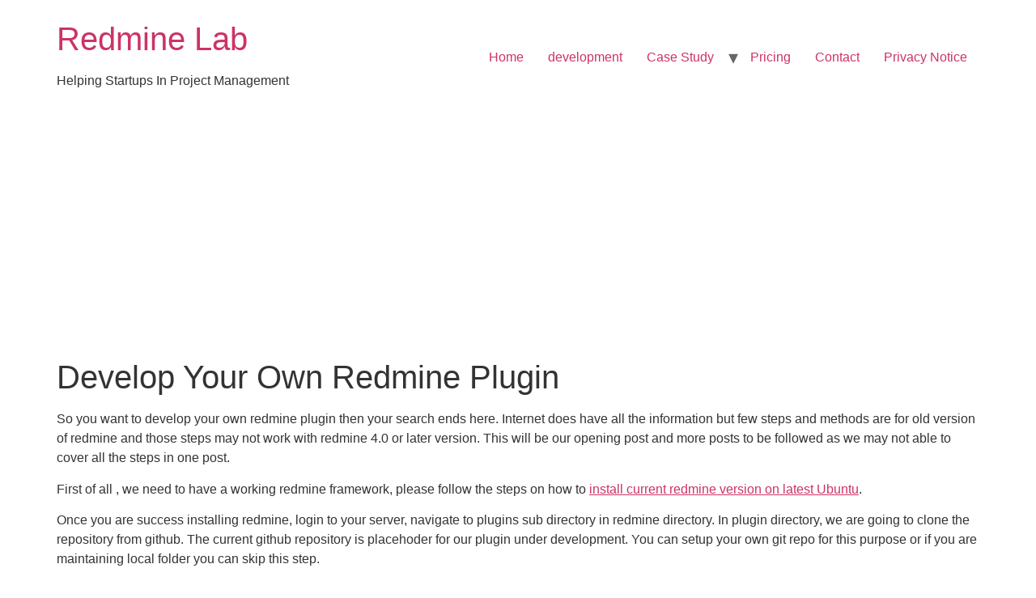

--- FILE ---
content_type: text/html; charset=UTF-8
request_url: https://www.redminelab.com/develop-your-own-redmine-plugin/704/
body_size: 10094
content:
<!doctype html>
<html lang="en-US">
<head>
	<meta charset="UTF-8">
	<meta name="viewport" content="width=device-width, initial-scale=1">
	<link rel="profile" href="https://gmpg.org/xfn/11">
	<meta name='robots' content='index, follow, max-image-preview:large, max-snippet:-1, max-video-preview:-1' />

	<!-- This site is optimized with the Yoast SEO plugin v21.5 - https://yoast.com/wordpress/plugins/seo/ -->
	<title>Develop Your Own Redmine Plugin - Redmine Lab</title>
	<link rel="canonical" href="https://www.redminelab.com/develop-your-own-redmine-plugin/704/" />
	<meta property="og:locale" content="en_US" />
	<meta property="og:type" content="article" />
	<meta property="og:title" content="Develop Your Own Redmine Plugin - Redmine Lab" />
	<meta property="og:description" content="So you want to develop your own redmine plugin then your search ends here. Internet does have all the information but few steps and methods are for old version of redmine and those steps may not work with redmine 4.0 or later version. This will be our opening post and more posts to be followed [&hellip;]" />
	<meta property="og:url" content="https://www.redminelab.com/develop-your-own-redmine-plugin/704/" />
	<meta property="og:site_name" content="Redmine Lab" />
	<meta property="article:publisher" content="https://www.facebook.com/Neudeep/" />
	<meta property="article:published_time" content="2020-03-24T09:44:29+00:00" />
	<meta property="article:modified_time" content="2020-08-15T07:40:45+00:00" />
	<meta property="og:image" content="https://www.redminelab.com/wp-content/uploads/2020/08/1-1024x375.png" />
	<meta name="author" content="Someshwar Mirge" />
	<meta name="twitter:card" content="summary_large_image" />
	<meta name="twitter:label1" content="Written by" />
	<meta name="twitter:data1" content="Someshwar Mirge" />
	<meta name="twitter:label2" content="Est. reading time" />
	<meta name="twitter:data2" content="2 minutes" />
	<script type="application/ld+json" class="yoast-schema-graph">{"@context":"https://schema.org","@graph":[{"@type":"Article","@id":"https://www.redminelab.com/develop-your-own-redmine-plugin/704/#article","isPartOf":{"@id":"https://www.redminelab.com/develop-your-own-redmine-plugin/704/"},"author":{"name":"Someshwar Mirge","@id":"https://www.redminelab.com/#/schema/person/9579c01b4cafbd168c2866a2863e6d1a"},"headline":"Develop Your Own Redmine Plugin","datePublished":"2020-03-24T09:44:29+00:00","dateModified":"2020-08-15T07:40:45+00:00","mainEntityOfPage":{"@id":"https://www.redminelab.com/develop-your-own-redmine-plugin/704/"},"wordCount":442,"commentCount":0,"publisher":{"@id":"https://www.redminelab.com/#organization"},"image":{"@id":"https://www.redminelab.com/develop-your-own-redmine-plugin/704/#primaryimage"},"thumbnailUrl":"https://www.redminelab.com/wp-content/uploads/2020/08/1-1024x375.png","keywords":["install","plugins","redmine"],"articleSection":["howto"],"inLanguage":"en-US","potentialAction":[{"@type":"CommentAction","name":"Comment","target":["https://www.redminelab.com/develop-your-own-redmine-plugin/704/#respond"]}]},{"@type":"WebPage","@id":"https://www.redminelab.com/develop-your-own-redmine-plugin/704/","url":"https://www.redminelab.com/develop-your-own-redmine-plugin/704/","name":"Develop Your Own Redmine Plugin - Redmine Lab","isPartOf":{"@id":"https://www.redminelab.com/#website"},"primaryImageOfPage":{"@id":"https://www.redminelab.com/develop-your-own-redmine-plugin/704/#primaryimage"},"image":{"@id":"https://www.redminelab.com/develop-your-own-redmine-plugin/704/#primaryimage"},"thumbnailUrl":"https://www.redminelab.com/wp-content/uploads/2020/08/1-1024x375.png","datePublished":"2020-03-24T09:44:29+00:00","dateModified":"2020-08-15T07:40:45+00:00","breadcrumb":{"@id":"https://www.redminelab.com/develop-your-own-redmine-plugin/704/#breadcrumb"},"inLanguage":"en-US","potentialAction":[{"@type":"ReadAction","target":["https://www.redminelab.com/develop-your-own-redmine-plugin/704/"]}]},{"@type":"ImageObject","inLanguage":"en-US","@id":"https://www.redminelab.com/develop-your-own-redmine-plugin/704/#primaryimage","url":"https://i0.wp.com/www.redminelab.com/wp-content/uploads/2020/08/1.png?fit=1075%2C394&ssl=1","contentUrl":"https://i0.wp.com/www.redminelab.com/wp-content/uploads/2020/08/1.png?fit=1075%2C394&ssl=1","width":1075,"height":394},{"@type":"BreadcrumbList","@id":"https://www.redminelab.com/develop-your-own-redmine-plugin/704/#breadcrumb","itemListElement":[{"@type":"ListItem","position":1,"name":"Home","item":"https://www.redminelab.com/"},{"@type":"ListItem","position":2,"name":"Develop Your Own Redmine Plugin"}]},{"@type":"WebSite","@id":"https://www.redminelab.com/#website","url":"https://www.redminelab.com/","name":"Redmine Lab","description":"Helping Startups In Project Management","publisher":{"@id":"https://www.redminelab.com/#organization"},"potentialAction":[{"@type":"SearchAction","target":{"@type":"EntryPoint","urlTemplate":"https://www.redminelab.com/?s={search_term_string}"},"query-input":"required name=search_term_string"}],"inLanguage":"en-US"},{"@type":"Organization","@id":"https://www.redminelab.com/#organization","name":"Neudeep Technologies Pvt Ltd","url":"https://www.redminelab.com/","logo":{"@type":"ImageObject","inLanguage":"en-US","@id":"https://www.redminelab.com/#/schema/logo/image/","url":"https://i0.wp.com/www.redminelab.com/wp-content/uploads/2023/03/NewLogo-Copy-Copy-2.png?fit=186%2C43&ssl=1","contentUrl":"https://i0.wp.com/www.redminelab.com/wp-content/uploads/2023/03/NewLogo-Copy-Copy-2.png?fit=186%2C43&ssl=1","width":186,"height":43,"caption":"Neudeep Technologies Pvt Ltd"},"image":{"@id":"https://www.redminelab.com/#/schema/logo/image/"},"sameAs":["https://www.facebook.com/Neudeep/","https://www.linkedin.com/company/neudeep/"]},{"@type":"Person","@id":"https://www.redminelab.com/#/schema/person/9579c01b4cafbd168c2866a2863e6d1a","name":"Someshwar Mirge","image":{"@type":"ImageObject","inLanguage":"en-US","@id":"https://www.redminelab.com/#/schema/person/image/","url":"https://secure.gravatar.com/avatar/65faaebc43f0631c2a708669a7ecea57?s=96&d=mm&r=g","contentUrl":"https://secure.gravatar.com/avatar/65faaebc43f0631c2a708669a7ecea57?s=96&d=mm&r=g","caption":"Someshwar Mirge"},"url":"https://www.redminelab.com/author/someshwar/"}]}</script>
	<!-- / Yoast SEO plugin. -->


<link rel='dns-prefetch' href='//www.google.com' />
<link rel='dns-prefetch' href='//www.googletagmanager.com' />
<link rel='dns-prefetch' href='//stats.wp.com' />
<link rel='dns-prefetch' href='//c0.wp.com' />
<link rel='dns-prefetch' href='//i0.wp.com' />
<link rel='dns-prefetch' href='//pagead2.googlesyndication.com' />
<link rel="alternate" type="application/rss+xml" title="Redmine Lab &raquo; Feed" href="https://www.redminelab.com/feed/" />
<link rel="alternate" type="application/rss+xml" title="Redmine Lab &raquo; Comments Feed" href="https://www.redminelab.com/comments/feed/" />
<link rel="alternate" type="application/rss+xml" title="Redmine Lab &raquo; Develop Your Own Redmine Plugin Comments Feed" href="https://www.redminelab.com/develop-your-own-redmine-plugin/704/feed/" />
<script>
window._wpemojiSettings = {"baseUrl":"https:\/\/s.w.org\/images\/core\/emoji\/14.0.0\/72x72\/","ext":".png","svgUrl":"https:\/\/s.w.org\/images\/core\/emoji\/14.0.0\/svg\/","svgExt":".svg","source":{"concatemoji":"https:\/\/www.redminelab.com\/wp-includes\/js\/wp-emoji-release.min.js?ver=6.4.7"}};
/*! This file is auto-generated */
!function(i,n){var o,s,e;function c(e){try{var t={supportTests:e,timestamp:(new Date).valueOf()};sessionStorage.setItem(o,JSON.stringify(t))}catch(e){}}function p(e,t,n){e.clearRect(0,0,e.canvas.width,e.canvas.height),e.fillText(t,0,0);var t=new Uint32Array(e.getImageData(0,0,e.canvas.width,e.canvas.height).data),r=(e.clearRect(0,0,e.canvas.width,e.canvas.height),e.fillText(n,0,0),new Uint32Array(e.getImageData(0,0,e.canvas.width,e.canvas.height).data));return t.every(function(e,t){return e===r[t]})}function u(e,t,n){switch(t){case"flag":return n(e,"\ud83c\udff3\ufe0f\u200d\u26a7\ufe0f","\ud83c\udff3\ufe0f\u200b\u26a7\ufe0f")?!1:!n(e,"\ud83c\uddfa\ud83c\uddf3","\ud83c\uddfa\u200b\ud83c\uddf3")&&!n(e,"\ud83c\udff4\udb40\udc67\udb40\udc62\udb40\udc65\udb40\udc6e\udb40\udc67\udb40\udc7f","\ud83c\udff4\u200b\udb40\udc67\u200b\udb40\udc62\u200b\udb40\udc65\u200b\udb40\udc6e\u200b\udb40\udc67\u200b\udb40\udc7f");case"emoji":return!n(e,"\ud83e\udef1\ud83c\udffb\u200d\ud83e\udef2\ud83c\udfff","\ud83e\udef1\ud83c\udffb\u200b\ud83e\udef2\ud83c\udfff")}return!1}function f(e,t,n){var r="undefined"!=typeof WorkerGlobalScope&&self instanceof WorkerGlobalScope?new OffscreenCanvas(300,150):i.createElement("canvas"),a=r.getContext("2d",{willReadFrequently:!0}),o=(a.textBaseline="top",a.font="600 32px Arial",{});return e.forEach(function(e){o[e]=t(a,e,n)}),o}function t(e){var t=i.createElement("script");t.src=e,t.defer=!0,i.head.appendChild(t)}"undefined"!=typeof Promise&&(o="wpEmojiSettingsSupports",s=["flag","emoji"],n.supports={everything:!0,everythingExceptFlag:!0},e=new Promise(function(e){i.addEventListener("DOMContentLoaded",e,{once:!0})}),new Promise(function(t){var n=function(){try{var e=JSON.parse(sessionStorage.getItem(o));if("object"==typeof e&&"number"==typeof e.timestamp&&(new Date).valueOf()<e.timestamp+604800&&"object"==typeof e.supportTests)return e.supportTests}catch(e){}return null}();if(!n){if("undefined"!=typeof Worker&&"undefined"!=typeof OffscreenCanvas&&"undefined"!=typeof URL&&URL.createObjectURL&&"undefined"!=typeof Blob)try{var e="postMessage("+f.toString()+"("+[JSON.stringify(s),u.toString(),p.toString()].join(",")+"));",r=new Blob([e],{type:"text/javascript"}),a=new Worker(URL.createObjectURL(r),{name:"wpTestEmojiSupports"});return void(a.onmessage=function(e){c(n=e.data),a.terminate(),t(n)})}catch(e){}c(n=f(s,u,p))}t(n)}).then(function(e){for(var t in e)n.supports[t]=e[t],n.supports.everything=n.supports.everything&&n.supports[t],"flag"!==t&&(n.supports.everythingExceptFlag=n.supports.everythingExceptFlag&&n.supports[t]);n.supports.everythingExceptFlag=n.supports.everythingExceptFlag&&!n.supports.flag,n.DOMReady=!1,n.readyCallback=function(){n.DOMReady=!0}}).then(function(){return e}).then(function(){var e;n.supports.everything||(n.readyCallback(),(e=n.source||{}).concatemoji?t(e.concatemoji):e.wpemoji&&e.twemoji&&(t(e.twemoji),t(e.wpemoji)))}))}((window,document),window._wpemojiSettings);
</script>
<style id='wp-emoji-styles-inline-css'>

	img.wp-smiley, img.emoji {
		display: inline !important;
		border: none !important;
		box-shadow: none !important;
		height: 1em !important;
		width: 1em !important;
		margin: 0 0.07em !important;
		vertical-align: -0.1em !important;
		background: none !important;
		padding: 0 !important;
	}
</style>
<link rel='stylesheet' id='wp-block-library-css' href='https://c0.wp.com/c/6.4.7/wp-includes/css/dist/block-library/style.min.css' media='all' />
<style id='wp-block-library-inline-css'>
.has-text-align-justify{text-align:justify;}
</style>
<link rel='stylesheet' id='mediaelement-css' href='https://c0.wp.com/c/6.4.7/wp-includes/js/mediaelement/mediaelementplayer-legacy.min.css' media='all' />
<link rel='stylesheet' id='wp-mediaelement-css' href='https://c0.wp.com/c/6.4.7/wp-includes/js/mediaelement/wp-mediaelement.min.css' media='all' />
<style id='classic-theme-styles-inline-css'>
/*! This file is auto-generated */
.wp-block-button__link{color:#fff;background-color:#32373c;border-radius:9999px;box-shadow:none;text-decoration:none;padding:calc(.667em + 2px) calc(1.333em + 2px);font-size:1.125em}.wp-block-file__button{background:#32373c;color:#fff;text-decoration:none}
</style>
<style id='global-styles-inline-css'>
body{--wp--preset--color--black: #000000;--wp--preset--color--cyan-bluish-gray: #abb8c3;--wp--preset--color--white: #ffffff;--wp--preset--color--pale-pink: #f78da7;--wp--preset--color--vivid-red: #cf2e2e;--wp--preset--color--luminous-vivid-orange: #ff6900;--wp--preset--color--luminous-vivid-amber: #fcb900;--wp--preset--color--light-green-cyan: #7bdcb5;--wp--preset--color--vivid-green-cyan: #00d084;--wp--preset--color--pale-cyan-blue: #8ed1fc;--wp--preset--color--vivid-cyan-blue: #0693e3;--wp--preset--color--vivid-purple: #9b51e0;--wp--preset--gradient--vivid-cyan-blue-to-vivid-purple: linear-gradient(135deg,rgba(6,147,227,1) 0%,rgb(155,81,224) 100%);--wp--preset--gradient--light-green-cyan-to-vivid-green-cyan: linear-gradient(135deg,rgb(122,220,180) 0%,rgb(0,208,130) 100%);--wp--preset--gradient--luminous-vivid-amber-to-luminous-vivid-orange: linear-gradient(135deg,rgba(252,185,0,1) 0%,rgba(255,105,0,1) 100%);--wp--preset--gradient--luminous-vivid-orange-to-vivid-red: linear-gradient(135deg,rgba(255,105,0,1) 0%,rgb(207,46,46) 100%);--wp--preset--gradient--very-light-gray-to-cyan-bluish-gray: linear-gradient(135deg,rgb(238,238,238) 0%,rgb(169,184,195) 100%);--wp--preset--gradient--cool-to-warm-spectrum: linear-gradient(135deg,rgb(74,234,220) 0%,rgb(151,120,209) 20%,rgb(207,42,186) 40%,rgb(238,44,130) 60%,rgb(251,105,98) 80%,rgb(254,248,76) 100%);--wp--preset--gradient--blush-light-purple: linear-gradient(135deg,rgb(255,206,236) 0%,rgb(152,150,240) 100%);--wp--preset--gradient--blush-bordeaux: linear-gradient(135deg,rgb(254,205,165) 0%,rgb(254,45,45) 50%,rgb(107,0,62) 100%);--wp--preset--gradient--luminous-dusk: linear-gradient(135deg,rgb(255,203,112) 0%,rgb(199,81,192) 50%,rgb(65,88,208) 100%);--wp--preset--gradient--pale-ocean: linear-gradient(135deg,rgb(255,245,203) 0%,rgb(182,227,212) 50%,rgb(51,167,181) 100%);--wp--preset--gradient--electric-grass: linear-gradient(135deg,rgb(202,248,128) 0%,rgb(113,206,126) 100%);--wp--preset--gradient--midnight: linear-gradient(135deg,rgb(2,3,129) 0%,rgb(40,116,252) 100%);--wp--preset--font-size--small: 13px;--wp--preset--font-size--medium: 20px;--wp--preset--font-size--large: 36px;--wp--preset--font-size--x-large: 42px;--wp--preset--spacing--20: 0.44rem;--wp--preset--spacing--30: 0.67rem;--wp--preset--spacing--40: 1rem;--wp--preset--spacing--50: 1.5rem;--wp--preset--spacing--60: 2.25rem;--wp--preset--spacing--70: 3.38rem;--wp--preset--spacing--80: 5.06rem;--wp--preset--shadow--natural: 6px 6px 9px rgba(0, 0, 0, 0.2);--wp--preset--shadow--deep: 12px 12px 50px rgba(0, 0, 0, 0.4);--wp--preset--shadow--sharp: 6px 6px 0px rgba(0, 0, 0, 0.2);--wp--preset--shadow--outlined: 6px 6px 0px -3px rgba(255, 255, 255, 1), 6px 6px rgba(0, 0, 0, 1);--wp--preset--shadow--crisp: 6px 6px 0px rgba(0, 0, 0, 1);}:where(.is-layout-flex){gap: 0.5em;}:where(.is-layout-grid){gap: 0.5em;}body .is-layout-flow > .alignleft{float: left;margin-inline-start: 0;margin-inline-end: 2em;}body .is-layout-flow > .alignright{float: right;margin-inline-start: 2em;margin-inline-end: 0;}body .is-layout-flow > .aligncenter{margin-left: auto !important;margin-right: auto !important;}body .is-layout-constrained > .alignleft{float: left;margin-inline-start: 0;margin-inline-end: 2em;}body .is-layout-constrained > .alignright{float: right;margin-inline-start: 2em;margin-inline-end: 0;}body .is-layout-constrained > .aligncenter{margin-left: auto !important;margin-right: auto !important;}body .is-layout-constrained > :where(:not(.alignleft):not(.alignright):not(.alignfull)){max-width: var(--wp--style--global--content-size);margin-left: auto !important;margin-right: auto !important;}body .is-layout-constrained > .alignwide{max-width: var(--wp--style--global--wide-size);}body .is-layout-flex{display: flex;}body .is-layout-flex{flex-wrap: wrap;align-items: center;}body .is-layout-flex > *{margin: 0;}body .is-layout-grid{display: grid;}body .is-layout-grid > *{margin: 0;}:where(.wp-block-columns.is-layout-flex){gap: 2em;}:where(.wp-block-columns.is-layout-grid){gap: 2em;}:where(.wp-block-post-template.is-layout-flex){gap: 1.25em;}:where(.wp-block-post-template.is-layout-grid){gap: 1.25em;}.has-black-color{color: var(--wp--preset--color--black) !important;}.has-cyan-bluish-gray-color{color: var(--wp--preset--color--cyan-bluish-gray) !important;}.has-white-color{color: var(--wp--preset--color--white) !important;}.has-pale-pink-color{color: var(--wp--preset--color--pale-pink) !important;}.has-vivid-red-color{color: var(--wp--preset--color--vivid-red) !important;}.has-luminous-vivid-orange-color{color: var(--wp--preset--color--luminous-vivid-orange) !important;}.has-luminous-vivid-amber-color{color: var(--wp--preset--color--luminous-vivid-amber) !important;}.has-light-green-cyan-color{color: var(--wp--preset--color--light-green-cyan) !important;}.has-vivid-green-cyan-color{color: var(--wp--preset--color--vivid-green-cyan) !important;}.has-pale-cyan-blue-color{color: var(--wp--preset--color--pale-cyan-blue) !important;}.has-vivid-cyan-blue-color{color: var(--wp--preset--color--vivid-cyan-blue) !important;}.has-vivid-purple-color{color: var(--wp--preset--color--vivid-purple) !important;}.has-black-background-color{background-color: var(--wp--preset--color--black) !important;}.has-cyan-bluish-gray-background-color{background-color: var(--wp--preset--color--cyan-bluish-gray) !important;}.has-white-background-color{background-color: var(--wp--preset--color--white) !important;}.has-pale-pink-background-color{background-color: var(--wp--preset--color--pale-pink) !important;}.has-vivid-red-background-color{background-color: var(--wp--preset--color--vivid-red) !important;}.has-luminous-vivid-orange-background-color{background-color: var(--wp--preset--color--luminous-vivid-orange) !important;}.has-luminous-vivid-amber-background-color{background-color: var(--wp--preset--color--luminous-vivid-amber) !important;}.has-light-green-cyan-background-color{background-color: var(--wp--preset--color--light-green-cyan) !important;}.has-vivid-green-cyan-background-color{background-color: var(--wp--preset--color--vivid-green-cyan) !important;}.has-pale-cyan-blue-background-color{background-color: var(--wp--preset--color--pale-cyan-blue) !important;}.has-vivid-cyan-blue-background-color{background-color: var(--wp--preset--color--vivid-cyan-blue) !important;}.has-vivid-purple-background-color{background-color: var(--wp--preset--color--vivid-purple) !important;}.has-black-border-color{border-color: var(--wp--preset--color--black) !important;}.has-cyan-bluish-gray-border-color{border-color: var(--wp--preset--color--cyan-bluish-gray) !important;}.has-white-border-color{border-color: var(--wp--preset--color--white) !important;}.has-pale-pink-border-color{border-color: var(--wp--preset--color--pale-pink) !important;}.has-vivid-red-border-color{border-color: var(--wp--preset--color--vivid-red) !important;}.has-luminous-vivid-orange-border-color{border-color: var(--wp--preset--color--luminous-vivid-orange) !important;}.has-luminous-vivid-amber-border-color{border-color: var(--wp--preset--color--luminous-vivid-amber) !important;}.has-light-green-cyan-border-color{border-color: var(--wp--preset--color--light-green-cyan) !important;}.has-vivid-green-cyan-border-color{border-color: var(--wp--preset--color--vivid-green-cyan) !important;}.has-pale-cyan-blue-border-color{border-color: var(--wp--preset--color--pale-cyan-blue) !important;}.has-vivid-cyan-blue-border-color{border-color: var(--wp--preset--color--vivid-cyan-blue) !important;}.has-vivid-purple-border-color{border-color: var(--wp--preset--color--vivid-purple) !important;}.has-vivid-cyan-blue-to-vivid-purple-gradient-background{background: var(--wp--preset--gradient--vivid-cyan-blue-to-vivid-purple) !important;}.has-light-green-cyan-to-vivid-green-cyan-gradient-background{background: var(--wp--preset--gradient--light-green-cyan-to-vivid-green-cyan) !important;}.has-luminous-vivid-amber-to-luminous-vivid-orange-gradient-background{background: var(--wp--preset--gradient--luminous-vivid-amber-to-luminous-vivid-orange) !important;}.has-luminous-vivid-orange-to-vivid-red-gradient-background{background: var(--wp--preset--gradient--luminous-vivid-orange-to-vivid-red) !important;}.has-very-light-gray-to-cyan-bluish-gray-gradient-background{background: var(--wp--preset--gradient--very-light-gray-to-cyan-bluish-gray) !important;}.has-cool-to-warm-spectrum-gradient-background{background: var(--wp--preset--gradient--cool-to-warm-spectrum) !important;}.has-blush-light-purple-gradient-background{background: var(--wp--preset--gradient--blush-light-purple) !important;}.has-blush-bordeaux-gradient-background{background: var(--wp--preset--gradient--blush-bordeaux) !important;}.has-luminous-dusk-gradient-background{background: var(--wp--preset--gradient--luminous-dusk) !important;}.has-pale-ocean-gradient-background{background: var(--wp--preset--gradient--pale-ocean) !important;}.has-electric-grass-gradient-background{background: var(--wp--preset--gradient--electric-grass) !important;}.has-midnight-gradient-background{background: var(--wp--preset--gradient--midnight) !important;}.has-small-font-size{font-size: var(--wp--preset--font-size--small) !important;}.has-medium-font-size{font-size: var(--wp--preset--font-size--medium) !important;}.has-large-font-size{font-size: var(--wp--preset--font-size--large) !important;}.has-x-large-font-size{font-size: var(--wp--preset--font-size--x-large) !important;}
.wp-block-navigation a:where(:not(.wp-element-button)){color: inherit;}
:where(.wp-block-post-template.is-layout-flex){gap: 1.25em;}:where(.wp-block-post-template.is-layout-grid){gap: 1.25em;}
:where(.wp-block-columns.is-layout-flex){gap: 2em;}:where(.wp-block-columns.is-layout-grid){gap: 2em;}
.wp-block-pullquote{font-size: 1.5em;line-height: 1.6;}
</style>
<link rel='stylesheet' id='toc-screen-css' href='https://www.redminelab.com/wp-content/plugins/table-of-contents-plus/screen.min.css?ver=2309' media='all' />
<link rel='stylesheet' id='hello-elementor-css' href='https://www.redminelab.com/wp-content/themes/hello-elementor/style.min.css?ver=2.8.1' media='all' />
<link rel='stylesheet' id='hello-elementor-theme-style-css' href='https://www.redminelab.com/wp-content/themes/hello-elementor/theme.min.css?ver=2.8.1' media='all' />
<link rel='stylesheet' id='style-css' href='https://www.redminelab.com/wp-content/plugins/wp-google-recaptcha/style.css?v=2.9&#038;ver=6.4.7' media='all' />
<link rel='stylesheet' id='jetpack_css-css' href='https://c0.wp.com/p/jetpack/12.8.2/css/jetpack.css' media='all' />
<script src="https://c0.wp.com/c/6.4.7/wp-includes/js/jquery/jquery.min.js" id="jquery-core-js"></script>
<script src="https://c0.wp.com/c/6.4.7/wp-includes/js/jquery/jquery-migrate.min.js" id="jquery-migrate-js"></script>
<script id="google_recaptcha_recaptcha_main-js-extra">
var google_recaptcha_recaptcha = {"site_key":"6Lepw4YmAAAAAIzz8xMh9DODjw8TD6yJw4pWO40Z"};
</script>
<script src="https://www.redminelab.com/wp-content/plugins/wp-google-recaptcha/main.js?v=2.9&amp;ver=6.4.7" id="google_recaptcha_recaptcha_main-js"></script>
<script src="https://www.google.com/recaptcha/api.js?hl=en_US&amp;onload=google_recaptcha&amp;render=explicit&amp;ver=6.4.7" id="google_recaptcha_recaptcha-js"></script>

<!-- Google tag (gtag.js) snippet added by Site Kit -->
<!-- Google Analytics snippet added by Site Kit -->
<script src="https://www.googletagmanager.com/gtag/js?id=G-VL8XQRK5Z1" id="google_gtagjs-js" async></script>
<script id="google_gtagjs-js-after">
window.dataLayer = window.dataLayer || [];function gtag(){dataLayer.push(arguments);}
gtag("set","linker",{"domains":["www.redminelab.com"]});
gtag("js", new Date());
gtag("set", "developer_id.dZTNiMT", true);
gtag("config", "G-VL8XQRK5Z1");
</script>
<link rel="https://api.w.org/" href="https://www.redminelab.com/wp-json/" /><link rel="alternate" type="application/json" href="https://www.redminelab.com/wp-json/wp/v2/posts/704" /><link rel="EditURI" type="application/rsd+xml" title="RSD" href="https://www.redminelab.com/xmlrpc.php?rsd" />
<meta name="generator" content="WordPress 6.4.7" />
<link rel='shortlink' href='https://www.redminelab.com/?p=704' />
<link rel="alternate" type="application/json+oembed" href="https://www.redminelab.com/wp-json/oembed/1.0/embed?url=https%3A%2F%2Fwww.redminelab.com%2Fdevelop-your-own-redmine-plugin%2F704%2F" />
<link rel="alternate" type="text/xml+oembed" href="https://www.redminelab.com/wp-json/oembed/1.0/embed?url=https%3A%2F%2Fwww.redminelab.com%2Fdevelop-your-own-redmine-plugin%2F704%2F&#038;format=xml" />
<meta name="generator" content="Site Kit by Google 1.170.0" />	<style>img#wpstats{display:none}</style>
		
<!-- Google AdSense meta tags added by Site Kit -->
<meta name="google-adsense-platform-account" content="ca-host-pub-2644536267352236">
<meta name="google-adsense-platform-domain" content="sitekit.withgoogle.com">
<!-- End Google AdSense meta tags added by Site Kit -->

<!-- Google AdSense snippet added by Site Kit -->
<script async src="https://pagead2.googlesyndication.com/pagead/js/adsbygoogle.js?client=ca-pub-8930729643829319&amp;host=ca-host-pub-2644536267352236" crossorigin="anonymous"></script>

<!-- End Google AdSense snippet added by Site Kit -->
<link rel="icon" href="https://i0.wp.com/www.redminelab.com/wp-content/uploads/2019/11/cropped-logo1-e1574161205967-1.png?fit=32%2C32&#038;ssl=1" sizes="32x32" />
<link rel="icon" href="https://i0.wp.com/www.redminelab.com/wp-content/uploads/2019/11/cropped-logo1-e1574161205967-1.png?fit=192%2C192&#038;ssl=1" sizes="192x192" />
<link rel="apple-touch-icon" href="https://i0.wp.com/www.redminelab.com/wp-content/uploads/2019/11/cropped-logo1-e1574161205967-1.png?fit=180%2C180&#038;ssl=1" />
<meta name="msapplication-TileImage" content="https://i0.wp.com/www.redminelab.com/wp-content/uploads/2019/11/cropped-logo1-e1574161205967-1.png?fit=270%2C270&#038;ssl=1" />
</head>
<body class="post-template-default single single-post postid-704 single-format-standard">


<a class="skip-link screen-reader-text" href="#content">Skip to content</a>


<header id="site-header" class="site-header" role="banner">

	<div class="site-branding">
					<h1 class="site-title">
				<a href="https://www.redminelab.com/" title="Home" rel="home">
					Redmine Lab				</a>
			</h1>
			<p class="site-description">
				Helping Startups In Project Management			</p>
			</div>

			<nav class="site-navigation">
			<div class="menu-menu-container"><ul id="menu-menu" class="menu"><li id="menu-item-48" class="menu-item menu-item-type-custom menu-item-object-custom menu-item-home menu-item-48"><a href="https://www.redminelab.com">Home</a></li>
<li id="menu-item-1100" class="menu-item menu-item-type-taxonomy menu-item-object-category menu-item-1100"><a href="https://www.redminelab.com/category/development/">development</a></li>
<li id="menu-item-1095" class="menu-item menu-item-type-custom menu-item-object-custom menu-item-has-children menu-item-1095"><a href="https://www.redminelab.com/neudeep/">Case Study</a>
<ul class="sub-menu">
	<li id="menu-item-1092" class="menu-item menu-item-type-post_type menu-item-object-page menu-item-1092"><a href="https://www.redminelab.com/neudeep/">Neudeep</a></li>
</ul>
</li>
<li id="menu-item-1093" class="menu-item menu-item-type-post_type menu-item-object-page menu-item-1093"><a href="https://www.redminelab.com/pricing/">Pricing</a></li>
<li id="menu-item-1094" class="menu-item menu-item-type-post_type menu-item-object-page menu-item-1094"><a href="https://www.redminelab.com/contact/">Contact</a></li>
<li id="menu-item-1511" class="menu-item menu-item-type-post_type menu-item-object-page menu-item-1511"><a href="https://www.redminelab.com/privacy-notice/">Privacy Notice</a></li>
</ul></div>		</nav>
	</header>

<main id="content" class="site-main post-704 post type-post status-publish format-standard hentry category-howto tag-install tag-plugins tag-redmine">

			<header class="page-header">
			<h1 class="entry-title">Develop Your Own Redmine Plugin</h1>		</header>
	
	<div class="page-content">
		
<p>So you want to develop your own redmine plugin then your search ends here. Internet does have all the information but few steps and methods are for old version of redmine and those steps may not work with redmine 4.0 or later version. This will be our opening post and more posts to be followed as we may not able to cover all the steps in one post. </p>



<p>First of all , we need to have a working redmine framework, please follow the steps on how to <a rel="noreferrer noopener" aria-label="install current redmine version on latest Ubuntu (opens in a new tab)" href="https://www.redminelab.com/install-redmine-on-disco-dingo-ubuntu-19-10-with-solved-build-errors/653/" target="_blank">install current redmine version on latest Ubuntu</a>.  </p>



<p>Once you are success installing redmine, login to your server, navigate to plugins sub directory in redmine directory. In plugin directory, we are going to clone the  repository from github. The current github repository is placehoder for our plugin under development. You can setup your own git repo for this purpose or if you are maintaining local folder you can skip this step. </p>



<h2 class="wp-block-heading">Develop Your Own Redmine Plugin &#8211; Step 1 Create Plugin Folder Structure</h2>



<p>Use following command to clone the &#8220;lms&#8221; repository in plugins directory by using &#8216;git clone&#8217; command.</p>



<p class="has-text-color has-background has-very-light-gray-color has-very-dark-gray-background-color"><em>git clone https://github.com/neudeeptech/lms.git</em></p>



<figure class="wp-block-image size-large"><img fetchpriority="high" decoding="async" width="800" height="293" src="https://i0.wp.com/www.redminelab.com/wp-content/uploads/2020/08/1.png?resize=800%2C293&#038;ssl=1" alt="" class="wp-image-824" srcset="https://i0.wp.com/www.redminelab.com/wp-content/uploads/2020/08/1.png?resize=1024%2C375&amp;ssl=1 1024w, https://i0.wp.com/www.redminelab.com/wp-content/uploads/2020/08/1.png?resize=300%2C110&amp;ssl=1 300w, https://i0.wp.com/www.redminelab.com/wp-content/uploads/2020/08/1.png?resize=768%2C281&amp;ssl=1 768w, https://i0.wp.com/www.redminelab.com/wp-content/uploads/2020/08/1.png?w=1075&amp;ssl=1 1075w" sizes="(max-width: 800px) 100vw, 800px" data-recalc-dims="1" /><figcaption>Cloning LMS repository  </figcaption></figure>



<p>But this repository is empty at this stage so we will create a directory structure and will push it back to github.</p>



<p>To create Directory structure, first we need to set rails environment to production</p>



<p class="has-text-color has-background has-very-light-gray-color has-very-dark-gray-background-color"><em>export RAILS_ENV=&#8221;production&#8221; </em></p>



<figure class="wp-block-image size-large"><img decoding="async" width="800" height="43" src="https://i0.wp.com/www.redminelab.com/wp-content/uploads/2020/08/2.png?resize=800%2C43&#038;ssl=1" alt="" class="wp-image-825" srcset="https://i0.wp.com/www.redminelab.com/wp-content/uploads/2020/08/2.png?w=920&amp;ssl=1 920w, https://i0.wp.com/www.redminelab.com/wp-content/uploads/2020/08/2.png?resize=300%2C16&amp;ssl=1 300w, https://i0.wp.com/www.redminelab.com/wp-content/uploads/2020/08/2.png?resize=768%2C41&amp;ssl=1 768w" sizes="(max-width: 800px) 100vw, 800px" data-recalc-dims="1" /><figcaption>rails Environment set to Production<br></figcaption></figure>



<p>Now we will use redmine plugin generator to create plugin in lms directory which is under version control .</p>



<p class="has-text-color has-background has-very-light-gray-color has-very-dark-gray-background-color"><em>bundle exec ruby bin/rails generate redmine_plugin lms</em></p>



<figure class="wp-block-image size-large"><img decoding="async" width="800" height="313" src="https://i0.wp.com/www.redminelab.com/wp-content/uploads/2020/08/3.png?resize=800%2C313&#038;ssl=1" alt="" class="wp-image-826" srcset="https://i0.wp.com/www.redminelab.com/wp-content/uploads/2020/08/3.png?resize=1024%2C400&amp;ssl=1 1024w, https://i0.wp.com/www.redminelab.com/wp-content/uploads/2020/08/3.png?resize=300%2C117&amp;ssl=1 300w, https://i0.wp.com/www.redminelab.com/wp-content/uploads/2020/08/3.png?resize=768%2C300&amp;ssl=1 768w, https://i0.wp.com/www.redminelab.com/wp-content/uploads/2020/08/3.png?w=1075&amp;ssl=1 1075w" sizes="(max-width: 800px) 100vw, 800px" data-recalc-dims="1" /><figcaption>Plugin directory Structure Generated </figcaption></figure>



<figure class="wp-block-image size-large"><img loading="lazy" decoding="async" width="715" height="65" src="https://i0.wp.com/www.redminelab.com/wp-content/uploads/2020/08/4.png?resize=715%2C65&#038;ssl=1" alt="" class="wp-image-827" srcset="https://i0.wp.com/www.redminelab.com/wp-content/uploads/2020/08/4.png?w=715&amp;ssl=1 715w, https://i0.wp.com/www.redminelab.com/wp-content/uploads/2020/08/4.png?resize=300%2C27&amp;ssl=1 300w" sizes="(max-width: 715px) 100vw, 715px" data-recalc-dims="1" /><figcaption>Generated Directory Structure</figcaption></figure>



<p>Now we will check Git status </p>



<p class="has-text-color has-background has-very-light-gray-color has-very-dark-gray-background-color"><em>git status</em></p>



<figure class="wp-block-image size-large"><img loading="lazy" decoding="async" width="744" height="287" src="https://i0.wp.com/www.redminelab.com/wp-content/uploads/2020/08/5.png?resize=744%2C287&#038;ssl=1" alt="" class="wp-image-828" srcset="https://i0.wp.com/www.redminelab.com/wp-content/uploads/2020/08/5.png?w=744&amp;ssl=1 744w, https://i0.wp.com/www.redminelab.com/wp-content/uploads/2020/08/5.png?resize=300%2C116&amp;ssl=1 300w" sizes="(max-width: 744px) 100vw, 744px" data-recalc-dims="1" /><figcaption>Uncracked files are listed </figcaption></figure>



<p>Now we will stage the files for commit</p>



<p class="has-text-color has-background has-very-light-gray-color has-very-dark-gray-background-color"><em>git add &#8211;a</em></p>



<figure class="wp-block-image size-large"><img loading="lazy" decoding="async" width="754" height="44" src="https://i0.wp.com/www.redminelab.com/wp-content/uploads/2020/08/6.png?resize=754%2C44&#038;ssl=1" alt="" class="wp-image-829" srcset="https://i0.wp.com/www.redminelab.com/wp-content/uploads/2020/08/6.png?w=754&amp;ssl=1 754w, https://i0.wp.com/www.redminelab.com/wp-content/uploads/2020/08/6.png?resize=300%2C18&amp;ssl=1 300w" sizes="(max-width: 754px) 100vw, 754px" data-recalc-dims="1" /></figure>



<p class="has-text-color has-background has-very-light-gray-color has-very-dark-gray-background-color"><em>git status</em></p>



<figure class="wp-block-image size-large"><img loading="lazy" decoding="async" width="738" height="265" src="https://i0.wp.com/www.redminelab.com/wp-content/uploads/2020/08/7.png?resize=738%2C265&#038;ssl=1" alt="" class="wp-image-830" srcset="https://i0.wp.com/www.redminelab.com/wp-content/uploads/2020/08/7.png?w=738&amp;ssl=1 738w, https://i0.wp.com/www.redminelab.com/wp-content/uploads/2020/08/7.png?resize=300%2C108&amp;ssl=1 300w" sizes="(max-width: 738px) 100vw, 738px" data-recalc-dims="1" /></figure>



<p>We need to register Git user before committing  if not already registered</p>



<p class="has-text-color has-background has-very-light-gray-color has-very-dark-gray-background-color"><em>git config &#8211;global user.name  &#8220;&lt;Name&gt; &#8220;</em></p>



<p class="has-text-color has-background has-very-light-gray-color has-very-dark-gray-background-color"><em>git config &#8212; global user.email &#8220;&lt;email@email.com&gt;&#8221;</em></p>



<figure class="wp-block-image size-large"><img loading="lazy" decoding="async" width="800" height="40" src="https://i0.wp.com/www.redminelab.com/wp-content/uploads/2020/08/8.png?resize=800%2C40&#038;ssl=1" alt="" class="wp-image-831" srcset="https://i0.wp.com/www.redminelab.com/wp-content/uploads/2020/08/8.png?resize=1024%2C51&amp;ssl=1 1024w, https://i0.wp.com/www.redminelab.com/wp-content/uploads/2020/08/8.png?resize=300%2C15&amp;ssl=1 300w, https://i0.wp.com/www.redminelab.com/wp-content/uploads/2020/08/8.png?resize=768%2C38&amp;ssl=1 768w, https://i0.wp.com/www.redminelab.com/wp-content/uploads/2020/08/8.png?w=1154&amp;ssl=1 1154w" sizes="(max-width: 800px) 100vw, 800px" data-recalc-dims="1" /><figcaption>User Registered</figcaption></figure>



<p>Now we will commit changes to git </p>



<p class="has-text-color has-background has-very-light-gray-color has-very-dark-gray-background-color"><em>git commit -m &#8220;&lt;message&gt;&#8221;</em></p>



<figure class="wp-block-image size-large"><img loading="lazy" decoding="async" width="800" height="112" src="https://i0.wp.com/www.redminelab.com/wp-content/uploads/2020/08/9.png?resize=800%2C112&#038;ssl=1" alt="" class="wp-image-832" srcset="https://i0.wp.com/www.redminelab.com/wp-content/uploads/2020/08/9.png?resize=1024%2C143&amp;ssl=1 1024w, https://i0.wp.com/www.redminelab.com/wp-content/uploads/2020/08/9.png?resize=300%2C42&amp;ssl=1 300w, https://i0.wp.com/www.redminelab.com/wp-content/uploads/2020/08/9.png?resize=768%2C107&amp;ssl=1 768w, https://i0.wp.com/www.redminelab.com/wp-content/uploads/2020/08/9.png?w=1055&amp;ssl=1 1055w" sizes="(max-width: 800px) 100vw, 800px" data-recalc-dims="1" /></figure>



<p>To make generated directory structure work , we need to migrate the plugin </p>



<p class="has-text-color has-background has-very-light-gray-color has-very-dark-gray-background-color"><em>sudo RAILS_ENV=production rake redmine:plugins:migrate</em></p>



<figure class="wp-block-image size-large"><img loading="lazy" decoding="async" width="800" height="47" src="https://i0.wp.com/www.redminelab.com/wp-content/uploads/2020/08/11.png?resize=800%2C47&#038;ssl=1" alt="" class="wp-image-833" srcset="https://i0.wp.com/www.redminelab.com/wp-content/uploads/2020/08/11.png?w=1015&amp;ssl=1 1015w, https://i0.wp.com/www.redminelab.com/wp-content/uploads/2020/08/11.png?resize=300%2C18&amp;ssl=1 300w, https://i0.wp.com/www.redminelab.com/wp-content/uploads/2020/08/11.png?resize=768%2C45&amp;ssl=1 768w" sizes="(max-width: 800px) 100vw, 800px" data-recalc-dims="1" /><figcaption>Redmine Plugin Migrated</figcaption></figure>



<p>Now to reflect the changes in Redmine , we need to restart redmine  and after restart , we can see the added plugin</p>



<figure class="wp-block-image size-large"><img loading="lazy" decoding="async" width="800" height="370" src="https://i0.wp.com/www.redminelab.com/wp-content/uploads/2020/08/12.png?resize=800%2C370&#038;ssl=1" alt="" class="wp-image-834" srcset="https://i0.wp.com/www.redminelab.com/wp-content/uploads/2020/08/12.png?resize=1024%2C473&amp;ssl=1 1024w, https://i0.wp.com/www.redminelab.com/wp-content/uploads/2020/08/12.png?resize=300%2C139&amp;ssl=1 300w, https://i0.wp.com/www.redminelab.com/wp-content/uploads/2020/08/12.png?resize=768%2C355&amp;ssl=1 768w, https://i0.wp.com/www.redminelab.com/wp-content/uploads/2020/08/12.png?w=1300&amp;ssl=1 1300w" sizes="(max-width: 800px) 100vw, 800px" data-recalc-dims="1" /><figcaption>Plugin Folder Structure Added Successfully in Redmine</figcaption></figure>



<p>This is start of the post series on how to Develop Your Own Redmine Plugin in next post we will explain about how to edit the plugin further for adding features to it and our first &#8220;hello world&#8221; using plugins. </p>



<p>Happy redmine plugin development&#8230;</p>



<p></p>
		<div class="post-tags">
			<span class="tag-links">Tagged <a href="https://www.redminelab.com/tag/install/" rel="tag">install</a><a href="https://www.redminelab.com/tag/plugins/" rel="tag">plugins</a><a href="https://www.redminelab.com/tag/redmine/" rel="tag">redmine</a></span>		</div>
			</div>

	<section id="comments" class="comments-area">

	
	<div id="respond" class="comment-respond">
		<h2 id="reply-title" class="comment-reply-title">Leave a Reply <small><a rel="nofollow" id="cancel-comment-reply-link" href="/develop-your-own-redmine-plugin/704/#respond" style="display:none;">Cancel reply</a></small></h2><form action="https://www.redminelab.com/wp-comments-post.php" method="post" id="commentform" class="comment-form" novalidate><p class="comment-notes"><span id="email-notes">Your email address will not be published.</span> <span class="required-field-message">Required fields are marked <span class="required">*</span></span></p><p class="comment-form-comment"><label for="comment">Comment <span class="required">*</span></label> <textarea id="comment" name="comment" cols="45" rows="8" maxlength="65525" required></textarea></p><p class="comment-form-author"><label for="author">Name <span class="required">*</span></label> <input id="author" name="author" type="text" value="" size="30" maxlength="245" autocomplete="name" required /></p>
<p class="comment-form-email"><label for="email">Email <span class="required">*</span></label> <input id="email" name="email" type="email" value="" size="30" maxlength="100" aria-describedby="email-notes" autocomplete="email" required /></p>
<p class="comment-form-url"><label for="url">Website</label> <input id="url" name="url" type="url" value="" size="30" maxlength="200" autocomplete="url" /></p>
<p class="comment-form-cookies-consent"><input id="wp-comment-cookies-consent" name="wp-comment-cookies-consent" type="checkbox" value="yes" /> <label for="wp-comment-cookies-consent">Save my name, email, and website in this browser for the next time I comment.</label></p>
<div class="google_recaptcha-recaptcha"></div><p class="form-submit"><input name="submit" type="submit" id="submit" class="submit" value="Post Comment" /> <input type='hidden' name='comment_post_ID' value='704' id='comment_post_ID' />
<input type='hidden' name='comment_parent' id='comment_parent' value='0' />
</p><p style="display: none;"><input type="hidden" id="akismet_comment_nonce" name="akismet_comment_nonce" value="1c04024e02" /></p><p style="display: none !important;"><label>&#916;<textarea name="ak_hp_textarea" cols="45" rows="8" maxlength="100"></textarea></label><input type="hidden" id="ak_js_1" name="ak_js" value="102"/><script>document.getElementById( "ak_js_1" ).setAttribute( "value", ( new Date() ).getTime() );</script></p></form>	</div><!-- #respond -->
	
</section><!-- .comments-area -->

</main>

	<footer id="site-footer" class="site-footer" role="contentinfo">
			<nav class="site-navigation">
			<div class="menu-footer-menu-container"><ul id="menu-footer-menu" class="menu"><li id="menu-item-93" class="menu-item menu-item-type-custom menu-item-object-custom menu-item-93"><a href="#">Privacy policy</a></li>
<li id="menu-item-1512" class="menu-item menu-item-type-post_type menu-item-object-page menu-item-1512"><a href="https://www.redminelab.com/privacy-notice/">Privacy Notice</a></li>
<li id="menu-item-94" class="menu-item menu-item-type-custom menu-item-object-custom menu-item-94"><a href="#">Terms &#038; conditions</a></li>
<li id="menu-item-1513" class="menu-item menu-item-type-post_type menu-item-object-page menu-item-1513"><a href="https://www.redminelab.com/contact/">Contact</a></li>
<li id="menu-item-95" class="menu-item menu-item-type-custom menu-item-object-custom menu-item-95"><a href="#">FAQ</a></li>
<li id="menu-item-1514" class="menu-item menu-item-type-post_type menu-item-object-page menu-item-1514"><a href="https://www.redminelab.com/home/">Home</a></li>
</ul></div>		</nav>
	</footer>

<script src="https://www.redminelab.com/wp-content/plugins/jetpack/jetpack_vendor/automattic/jetpack-image-cdn/dist/image-cdn.js?minify=false&amp;ver=132249e245926ae3e188" id="jetpack-photon-js"></script>
<script id="toc-front-js-extra">
var tocplus = {"smooth_scroll":"1","visibility_show":"show","visibility_hide":"hide","width":"Auto"};
</script>
<script src="https://www.redminelab.com/wp-content/plugins/table-of-contents-plus/front.min.js?ver=2309" id="toc-front-js"></script>
<script defer src="https://stats.wp.com/e-202604.js" id="jetpack-stats-js"></script>
<script id="jetpack-stats-js-after">
_stq = window._stq || [];
_stq.push([ "view", {v:'ext',blog:'169463629',post:'704',tz:'0',srv:'www.redminelab.com',j:'1:12.8.2'} ]);
_stq.push([ "clickTrackerInit", "169463629", "704" ]);
</script>
<script src="https://c0.wp.com/c/6.4.7/wp-includes/js/comment-reply.min.js" id="comment-reply-js" async data-wp-strategy="async"></script>
<script defer src="https://www.redminelab.com/wp-content/plugins/akismet/_inc/akismet-frontend.js?ver=1700018544" id="akismet-frontend-js"></script>

</body>
</html>


--- FILE ---
content_type: text/html; charset=utf-8
request_url: https://www.google.com/recaptcha/api2/anchor?ar=1&k=6Lepw4YmAAAAAIzz8xMh9DODjw8TD6yJw4pWO40Z&co=aHR0cHM6Ly93d3cucmVkbWluZWxhYi5jb206NDQz&hl=en&v=PoyoqOPhxBO7pBk68S4YbpHZ&size=normal&anchor-ms=20000&execute-ms=30000&cb=q115lip1hold
body_size: 49356
content:
<!DOCTYPE HTML><html dir="ltr" lang="en"><head><meta http-equiv="Content-Type" content="text/html; charset=UTF-8">
<meta http-equiv="X-UA-Compatible" content="IE=edge">
<title>reCAPTCHA</title>
<style type="text/css">
/* cyrillic-ext */
@font-face {
  font-family: 'Roboto';
  font-style: normal;
  font-weight: 400;
  font-stretch: 100%;
  src: url(//fonts.gstatic.com/s/roboto/v48/KFO7CnqEu92Fr1ME7kSn66aGLdTylUAMa3GUBHMdazTgWw.woff2) format('woff2');
  unicode-range: U+0460-052F, U+1C80-1C8A, U+20B4, U+2DE0-2DFF, U+A640-A69F, U+FE2E-FE2F;
}
/* cyrillic */
@font-face {
  font-family: 'Roboto';
  font-style: normal;
  font-weight: 400;
  font-stretch: 100%;
  src: url(//fonts.gstatic.com/s/roboto/v48/KFO7CnqEu92Fr1ME7kSn66aGLdTylUAMa3iUBHMdazTgWw.woff2) format('woff2');
  unicode-range: U+0301, U+0400-045F, U+0490-0491, U+04B0-04B1, U+2116;
}
/* greek-ext */
@font-face {
  font-family: 'Roboto';
  font-style: normal;
  font-weight: 400;
  font-stretch: 100%;
  src: url(//fonts.gstatic.com/s/roboto/v48/KFO7CnqEu92Fr1ME7kSn66aGLdTylUAMa3CUBHMdazTgWw.woff2) format('woff2');
  unicode-range: U+1F00-1FFF;
}
/* greek */
@font-face {
  font-family: 'Roboto';
  font-style: normal;
  font-weight: 400;
  font-stretch: 100%;
  src: url(//fonts.gstatic.com/s/roboto/v48/KFO7CnqEu92Fr1ME7kSn66aGLdTylUAMa3-UBHMdazTgWw.woff2) format('woff2');
  unicode-range: U+0370-0377, U+037A-037F, U+0384-038A, U+038C, U+038E-03A1, U+03A3-03FF;
}
/* math */
@font-face {
  font-family: 'Roboto';
  font-style: normal;
  font-weight: 400;
  font-stretch: 100%;
  src: url(//fonts.gstatic.com/s/roboto/v48/KFO7CnqEu92Fr1ME7kSn66aGLdTylUAMawCUBHMdazTgWw.woff2) format('woff2');
  unicode-range: U+0302-0303, U+0305, U+0307-0308, U+0310, U+0312, U+0315, U+031A, U+0326-0327, U+032C, U+032F-0330, U+0332-0333, U+0338, U+033A, U+0346, U+034D, U+0391-03A1, U+03A3-03A9, U+03B1-03C9, U+03D1, U+03D5-03D6, U+03F0-03F1, U+03F4-03F5, U+2016-2017, U+2034-2038, U+203C, U+2040, U+2043, U+2047, U+2050, U+2057, U+205F, U+2070-2071, U+2074-208E, U+2090-209C, U+20D0-20DC, U+20E1, U+20E5-20EF, U+2100-2112, U+2114-2115, U+2117-2121, U+2123-214F, U+2190, U+2192, U+2194-21AE, U+21B0-21E5, U+21F1-21F2, U+21F4-2211, U+2213-2214, U+2216-22FF, U+2308-230B, U+2310, U+2319, U+231C-2321, U+2336-237A, U+237C, U+2395, U+239B-23B7, U+23D0, U+23DC-23E1, U+2474-2475, U+25AF, U+25B3, U+25B7, U+25BD, U+25C1, U+25CA, U+25CC, U+25FB, U+266D-266F, U+27C0-27FF, U+2900-2AFF, U+2B0E-2B11, U+2B30-2B4C, U+2BFE, U+3030, U+FF5B, U+FF5D, U+1D400-1D7FF, U+1EE00-1EEFF;
}
/* symbols */
@font-face {
  font-family: 'Roboto';
  font-style: normal;
  font-weight: 400;
  font-stretch: 100%;
  src: url(//fonts.gstatic.com/s/roboto/v48/KFO7CnqEu92Fr1ME7kSn66aGLdTylUAMaxKUBHMdazTgWw.woff2) format('woff2');
  unicode-range: U+0001-000C, U+000E-001F, U+007F-009F, U+20DD-20E0, U+20E2-20E4, U+2150-218F, U+2190, U+2192, U+2194-2199, U+21AF, U+21E6-21F0, U+21F3, U+2218-2219, U+2299, U+22C4-22C6, U+2300-243F, U+2440-244A, U+2460-24FF, U+25A0-27BF, U+2800-28FF, U+2921-2922, U+2981, U+29BF, U+29EB, U+2B00-2BFF, U+4DC0-4DFF, U+FFF9-FFFB, U+10140-1018E, U+10190-1019C, U+101A0, U+101D0-101FD, U+102E0-102FB, U+10E60-10E7E, U+1D2C0-1D2D3, U+1D2E0-1D37F, U+1F000-1F0FF, U+1F100-1F1AD, U+1F1E6-1F1FF, U+1F30D-1F30F, U+1F315, U+1F31C, U+1F31E, U+1F320-1F32C, U+1F336, U+1F378, U+1F37D, U+1F382, U+1F393-1F39F, U+1F3A7-1F3A8, U+1F3AC-1F3AF, U+1F3C2, U+1F3C4-1F3C6, U+1F3CA-1F3CE, U+1F3D4-1F3E0, U+1F3ED, U+1F3F1-1F3F3, U+1F3F5-1F3F7, U+1F408, U+1F415, U+1F41F, U+1F426, U+1F43F, U+1F441-1F442, U+1F444, U+1F446-1F449, U+1F44C-1F44E, U+1F453, U+1F46A, U+1F47D, U+1F4A3, U+1F4B0, U+1F4B3, U+1F4B9, U+1F4BB, U+1F4BF, U+1F4C8-1F4CB, U+1F4D6, U+1F4DA, U+1F4DF, U+1F4E3-1F4E6, U+1F4EA-1F4ED, U+1F4F7, U+1F4F9-1F4FB, U+1F4FD-1F4FE, U+1F503, U+1F507-1F50B, U+1F50D, U+1F512-1F513, U+1F53E-1F54A, U+1F54F-1F5FA, U+1F610, U+1F650-1F67F, U+1F687, U+1F68D, U+1F691, U+1F694, U+1F698, U+1F6AD, U+1F6B2, U+1F6B9-1F6BA, U+1F6BC, U+1F6C6-1F6CF, U+1F6D3-1F6D7, U+1F6E0-1F6EA, U+1F6F0-1F6F3, U+1F6F7-1F6FC, U+1F700-1F7FF, U+1F800-1F80B, U+1F810-1F847, U+1F850-1F859, U+1F860-1F887, U+1F890-1F8AD, U+1F8B0-1F8BB, U+1F8C0-1F8C1, U+1F900-1F90B, U+1F93B, U+1F946, U+1F984, U+1F996, U+1F9E9, U+1FA00-1FA6F, U+1FA70-1FA7C, U+1FA80-1FA89, U+1FA8F-1FAC6, U+1FACE-1FADC, U+1FADF-1FAE9, U+1FAF0-1FAF8, U+1FB00-1FBFF;
}
/* vietnamese */
@font-face {
  font-family: 'Roboto';
  font-style: normal;
  font-weight: 400;
  font-stretch: 100%;
  src: url(//fonts.gstatic.com/s/roboto/v48/KFO7CnqEu92Fr1ME7kSn66aGLdTylUAMa3OUBHMdazTgWw.woff2) format('woff2');
  unicode-range: U+0102-0103, U+0110-0111, U+0128-0129, U+0168-0169, U+01A0-01A1, U+01AF-01B0, U+0300-0301, U+0303-0304, U+0308-0309, U+0323, U+0329, U+1EA0-1EF9, U+20AB;
}
/* latin-ext */
@font-face {
  font-family: 'Roboto';
  font-style: normal;
  font-weight: 400;
  font-stretch: 100%;
  src: url(//fonts.gstatic.com/s/roboto/v48/KFO7CnqEu92Fr1ME7kSn66aGLdTylUAMa3KUBHMdazTgWw.woff2) format('woff2');
  unicode-range: U+0100-02BA, U+02BD-02C5, U+02C7-02CC, U+02CE-02D7, U+02DD-02FF, U+0304, U+0308, U+0329, U+1D00-1DBF, U+1E00-1E9F, U+1EF2-1EFF, U+2020, U+20A0-20AB, U+20AD-20C0, U+2113, U+2C60-2C7F, U+A720-A7FF;
}
/* latin */
@font-face {
  font-family: 'Roboto';
  font-style: normal;
  font-weight: 400;
  font-stretch: 100%;
  src: url(//fonts.gstatic.com/s/roboto/v48/KFO7CnqEu92Fr1ME7kSn66aGLdTylUAMa3yUBHMdazQ.woff2) format('woff2');
  unicode-range: U+0000-00FF, U+0131, U+0152-0153, U+02BB-02BC, U+02C6, U+02DA, U+02DC, U+0304, U+0308, U+0329, U+2000-206F, U+20AC, U+2122, U+2191, U+2193, U+2212, U+2215, U+FEFF, U+FFFD;
}
/* cyrillic-ext */
@font-face {
  font-family: 'Roboto';
  font-style: normal;
  font-weight: 500;
  font-stretch: 100%;
  src: url(//fonts.gstatic.com/s/roboto/v48/KFO7CnqEu92Fr1ME7kSn66aGLdTylUAMa3GUBHMdazTgWw.woff2) format('woff2');
  unicode-range: U+0460-052F, U+1C80-1C8A, U+20B4, U+2DE0-2DFF, U+A640-A69F, U+FE2E-FE2F;
}
/* cyrillic */
@font-face {
  font-family: 'Roboto';
  font-style: normal;
  font-weight: 500;
  font-stretch: 100%;
  src: url(//fonts.gstatic.com/s/roboto/v48/KFO7CnqEu92Fr1ME7kSn66aGLdTylUAMa3iUBHMdazTgWw.woff2) format('woff2');
  unicode-range: U+0301, U+0400-045F, U+0490-0491, U+04B0-04B1, U+2116;
}
/* greek-ext */
@font-face {
  font-family: 'Roboto';
  font-style: normal;
  font-weight: 500;
  font-stretch: 100%;
  src: url(//fonts.gstatic.com/s/roboto/v48/KFO7CnqEu92Fr1ME7kSn66aGLdTylUAMa3CUBHMdazTgWw.woff2) format('woff2');
  unicode-range: U+1F00-1FFF;
}
/* greek */
@font-face {
  font-family: 'Roboto';
  font-style: normal;
  font-weight: 500;
  font-stretch: 100%;
  src: url(//fonts.gstatic.com/s/roboto/v48/KFO7CnqEu92Fr1ME7kSn66aGLdTylUAMa3-UBHMdazTgWw.woff2) format('woff2');
  unicode-range: U+0370-0377, U+037A-037F, U+0384-038A, U+038C, U+038E-03A1, U+03A3-03FF;
}
/* math */
@font-face {
  font-family: 'Roboto';
  font-style: normal;
  font-weight: 500;
  font-stretch: 100%;
  src: url(//fonts.gstatic.com/s/roboto/v48/KFO7CnqEu92Fr1ME7kSn66aGLdTylUAMawCUBHMdazTgWw.woff2) format('woff2');
  unicode-range: U+0302-0303, U+0305, U+0307-0308, U+0310, U+0312, U+0315, U+031A, U+0326-0327, U+032C, U+032F-0330, U+0332-0333, U+0338, U+033A, U+0346, U+034D, U+0391-03A1, U+03A3-03A9, U+03B1-03C9, U+03D1, U+03D5-03D6, U+03F0-03F1, U+03F4-03F5, U+2016-2017, U+2034-2038, U+203C, U+2040, U+2043, U+2047, U+2050, U+2057, U+205F, U+2070-2071, U+2074-208E, U+2090-209C, U+20D0-20DC, U+20E1, U+20E5-20EF, U+2100-2112, U+2114-2115, U+2117-2121, U+2123-214F, U+2190, U+2192, U+2194-21AE, U+21B0-21E5, U+21F1-21F2, U+21F4-2211, U+2213-2214, U+2216-22FF, U+2308-230B, U+2310, U+2319, U+231C-2321, U+2336-237A, U+237C, U+2395, U+239B-23B7, U+23D0, U+23DC-23E1, U+2474-2475, U+25AF, U+25B3, U+25B7, U+25BD, U+25C1, U+25CA, U+25CC, U+25FB, U+266D-266F, U+27C0-27FF, U+2900-2AFF, U+2B0E-2B11, U+2B30-2B4C, U+2BFE, U+3030, U+FF5B, U+FF5D, U+1D400-1D7FF, U+1EE00-1EEFF;
}
/* symbols */
@font-face {
  font-family: 'Roboto';
  font-style: normal;
  font-weight: 500;
  font-stretch: 100%;
  src: url(//fonts.gstatic.com/s/roboto/v48/KFO7CnqEu92Fr1ME7kSn66aGLdTylUAMaxKUBHMdazTgWw.woff2) format('woff2');
  unicode-range: U+0001-000C, U+000E-001F, U+007F-009F, U+20DD-20E0, U+20E2-20E4, U+2150-218F, U+2190, U+2192, U+2194-2199, U+21AF, U+21E6-21F0, U+21F3, U+2218-2219, U+2299, U+22C4-22C6, U+2300-243F, U+2440-244A, U+2460-24FF, U+25A0-27BF, U+2800-28FF, U+2921-2922, U+2981, U+29BF, U+29EB, U+2B00-2BFF, U+4DC0-4DFF, U+FFF9-FFFB, U+10140-1018E, U+10190-1019C, U+101A0, U+101D0-101FD, U+102E0-102FB, U+10E60-10E7E, U+1D2C0-1D2D3, U+1D2E0-1D37F, U+1F000-1F0FF, U+1F100-1F1AD, U+1F1E6-1F1FF, U+1F30D-1F30F, U+1F315, U+1F31C, U+1F31E, U+1F320-1F32C, U+1F336, U+1F378, U+1F37D, U+1F382, U+1F393-1F39F, U+1F3A7-1F3A8, U+1F3AC-1F3AF, U+1F3C2, U+1F3C4-1F3C6, U+1F3CA-1F3CE, U+1F3D4-1F3E0, U+1F3ED, U+1F3F1-1F3F3, U+1F3F5-1F3F7, U+1F408, U+1F415, U+1F41F, U+1F426, U+1F43F, U+1F441-1F442, U+1F444, U+1F446-1F449, U+1F44C-1F44E, U+1F453, U+1F46A, U+1F47D, U+1F4A3, U+1F4B0, U+1F4B3, U+1F4B9, U+1F4BB, U+1F4BF, U+1F4C8-1F4CB, U+1F4D6, U+1F4DA, U+1F4DF, U+1F4E3-1F4E6, U+1F4EA-1F4ED, U+1F4F7, U+1F4F9-1F4FB, U+1F4FD-1F4FE, U+1F503, U+1F507-1F50B, U+1F50D, U+1F512-1F513, U+1F53E-1F54A, U+1F54F-1F5FA, U+1F610, U+1F650-1F67F, U+1F687, U+1F68D, U+1F691, U+1F694, U+1F698, U+1F6AD, U+1F6B2, U+1F6B9-1F6BA, U+1F6BC, U+1F6C6-1F6CF, U+1F6D3-1F6D7, U+1F6E0-1F6EA, U+1F6F0-1F6F3, U+1F6F7-1F6FC, U+1F700-1F7FF, U+1F800-1F80B, U+1F810-1F847, U+1F850-1F859, U+1F860-1F887, U+1F890-1F8AD, U+1F8B0-1F8BB, U+1F8C0-1F8C1, U+1F900-1F90B, U+1F93B, U+1F946, U+1F984, U+1F996, U+1F9E9, U+1FA00-1FA6F, U+1FA70-1FA7C, U+1FA80-1FA89, U+1FA8F-1FAC6, U+1FACE-1FADC, U+1FADF-1FAE9, U+1FAF0-1FAF8, U+1FB00-1FBFF;
}
/* vietnamese */
@font-face {
  font-family: 'Roboto';
  font-style: normal;
  font-weight: 500;
  font-stretch: 100%;
  src: url(//fonts.gstatic.com/s/roboto/v48/KFO7CnqEu92Fr1ME7kSn66aGLdTylUAMa3OUBHMdazTgWw.woff2) format('woff2');
  unicode-range: U+0102-0103, U+0110-0111, U+0128-0129, U+0168-0169, U+01A0-01A1, U+01AF-01B0, U+0300-0301, U+0303-0304, U+0308-0309, U+0323, U+0329, U+1EA0-1EF9, U+20AB;
}
/* latin-ext */
@font-face {
  font-family: 'Roboto';
  font-style: normal;
  font-weight: 500;
  font-stretch: 100%;
  src: url(//fonts.gstatic.com/s/roboto/v48/KFO7CnqEu92Fr1ME7kSn66aGLdTylUAMa3KUBHMdazTgWw.woff2) format('woff2');
  unicode-range: U+0100-02BA, U+02BD-02C5, U+02C7-02CC, U+02CE-02D7, U+02DD-02FF, U+0304, U+0308, U+0329, U+1D00-1DBF, U+1E00-1E9F, U+1EF2-1EFF, U+2020, U+20A0-20AB, U+20AD-20C0, U+2113, U+2C60-2C7F, U+A720-A7FF;
}
/* latin */
@font-face {
  font-family: 'Roboto';
  font-style: normal;
  font-weight: 500;
  font-stretch: 100%;
  src: url(//fonts.gstatic.com/s/roboto/v48/KFO7CnqEu92Fr1ME7kSn66aGLdTylUAMa3yUBHMdazQ.woff2) format('woff2');
  unicode-range: U+0000-00FF, U+0131, U+0152-0153, U+02BB-02BC, U+02C6, U+02DA, U+02DC, U+0304, U+0308, U+0329, U+2000-206F, U+20AC, U+2122, U+2191, U+2193, U+2212, U+2215, U+FEFF, U+FFFD;
}
/* cyrillic-ext */
@font-face {
  font-family: 'Roboto';
  font-style: normal;
  font-weight: 900;
  font-stretch: 100%;
  src: url(//fonts.gstatic.com/s/roboto/v48/KFO7CnqEu92Fr1ME7kSn66aGLdTylUAMa3GUBHMdazTgWw.woff2) format('woff2');
  unicode-range: U+0460-052F, U+1C80-1C8A, U+20B4, U+2DE0-2DFF, U+A640-A69F, U+FE2E-FE2F;
}
/* cyrillic */
@font-face {
  font-family: 'Roboto';
  font-style: normal;
  font-weight: 900;
  font-stretch: 100%;
  src: url(//fonts.gstatic.com/s/roboto/v48/KFO7CnqEu92Fr1ME7kSn66aGLdTylUAMa3iUBHMdazTgWw.woff2) format('woff2');
  unicode-range: U+0301, U+0400-045F, U+0490-0491, U+04B0-04B1, U+2116;
}
/* greek-ext */
@font-face {
  font-family: 'Roboto';
  font-style: normal;
  font-weight: 900;
  font-stretch: 100%;
  src: url(//fonts.gstatic.com/s/roboto/v48/KFO7CnqEu92Fr1ME7kSn66aGLdTylUAMa3CUBHMdazTgWw.woff2) format('woff2');
  unicode-range: U+1F00-1FFF;
}
/* greek */
@font-face {
  font-family: 'Roboto';
  font-style: normal;
  font-weight: 900;
  font-stretch: 100%;
  src: url(//fonts.gstatic.com/s/roboto/v48/KFO7CnqEu92Fr1ME7kSn66aGLdTylUAMa3-UBHMdazTgWw.woff2) format('woff2');
  unicode-range: U+0370-0377, U+037A-037F, U+0384-038A, U+038C, U+038E-03A1, U+03A3-03FF;
}
/* math */
@font-face {
  font-family: 'Roboto';
  font-style: normal;
  font-weight: 900;
  font-stretch: 100%;
  src: url(//fonts.gstatic.com/s/roboto/v48/KFO7CnqEu92Fr1ME7kSn66aGLdTylUAMawCUBHMdazTgWw.woff2) format('woff2');
  unicode-range: U+0302-0303, U+0305, U+0307-0308, U+0310, U+0312, U+0315, U+031A, U+0326-0327, U+032C, U+032F-0330, U+0332-0333, U+0338, U+033A, U+0346, U+034D, U+0391-03A1, U+03A3-03A9, U+03B1-03C9, U+03D1, U+03D5-03D6, U+03F0-03F1, U+03F4-03F5, U+2016-2017, U+2034-2038, U+203C, U+2040, U+2043, U+2047, U+2050, U+2057, U+205F, U+2070-2071, U+2074-208E, U+2090-209C, U+20D0-20DC, U+20E1, U+20E5-20EF, U+2100-2112, U+2114-2115, U+2117-2121, U+2123-214F, U+2190, U+2192, U+2194-21AE, U+21B0-21E5, U+21F1-21F2, U+21F4-2211, U+2213-2214, U+2216-22FF, U+2308-230B, U+2310, U+2319, U+231C-2321, U+2336-237A, U+237C, U+2395, U+239B-23B7, U+23D0, U+23DC-23E1, U+2474-2475, U+25AF, U+25B3, U+25B7, U+25BD, U+25C1, U+25CA, U+25CC, U+25FB, U+266D-266F, U+27C0-27FF, U+2900-2AFF, U+2B0E-2B11, U+2B30-2B4C, U+2BFE, U+3030, U+FF5B, U+FF5D, U+1D400-1D7FF, U+1EE00-1EEFF;
}
/* symbols */
@font-face {
  font-family: 'Roboto';
  font-style: normal;
  font-weight: 900;
  font-stretch: 100%;
  src: url(//fonts.gstatic.com/s/roboto/v48/KFO7CnqEu92Fr1ME7kSn66aGLdTylUAMaxKUBHMdazTgWw.woff2) format('woff2');
  unicode-range: U+0001-000C, U+000E-001F, U+007F-009F, U+20DD-20E0, U+20E2-20E4, U+2150-218F, U+2190, U+2192, U+2194-2199, U+21AF, U+21E6-21F0, U+21F3, U+2218-2219, U+2299, U+22C4-22C6, U+2300-243F, U+2440-244A, U+2460-24FF, U+25A0-27BF, U+2800-28FF, U+2921-2922, U+2981, U+29BF, U+29EB, U+2B00-2BFF, U+4DC0-4DFF, U+FFF9-FFFB, U+10140-1018E, U+10190-1019C, U+101A0, U+101D0-101FD, U+102E0-102FB, U+10E60-10E7E, U+1D2C0-1D2D3, U+1D2E0-1D37F, U+1F000-1F0FF, U+1F100-1F1AD, U+1F1E6-1F1FF, U+1F30D-1F30F, U+1F315, U+1F31C, U+1F31E, U+1F320-1F32C, U+1F336, U+1F378, U+1F37D, U+1F382, U+1F393-1F39F, U+1F3A7-1F3A8, U+1F3AC-1F3AF, U+1F3C2, U+1F3C4-1F3C6, U+1F3CA-1F3CE, U+1F3D4-1F3E0, U+1F3ED, U+1F3F1-1F3F3, U+1F3F5-1F3F7, U+1F408, U+1F415, U+1F41F, U+1F426, U+1F43F, U+1F441-1F442, U+1F444, U+1F446-1F449, U+1F44C-1F44E, U+1F453, U+1F46A, U+1F47D, U+1F4A3, U+1F4B0, U+1F4B3, U+1F4B9, U+1F4BB, U+1F4BF, U+1F4C8-1F4CB, U+1F4D6, U+1F4DA, U+1F4DF, U+1F4E3-1F4E6, U+1F4EA-1F4ED, U+1F4F7, U+1F4F9-1F4FB, U+1F4FD-1F4FE, U+1F503, U+1F507-1F50B, U+1F50D, U+1F512-1F513, U+1F53E-1F54A, U+1F54F-1F5FA, U+1F610, U+1F650-1F67F, U+1F687, U+1F68D, U+1F691, U+1F694, U+1F698, U+1F6AD, U+1F6B2, U+1F6B9-1F6BA, U+1F6BC, U+1F6C6-1F6CF, U+1F6D3-1F6D7, U+1F6E0-1F6EA, U+1F6F0-1F6F3, U+1F6F7-1F6FC, U+1F700-1F7FF, U+1F800-1F80B, U+1F810-1F847, U+1F850-1F859, U+1F860-1F887, U+1F890-1F8AD, U+1F8B0-1F8BB, U+1F8C0-1F8C1, U+1F900-1F90B, U+1F93B, U+1F946, U+1F984, U+1F996, U+1F9E9, U+1FA00-1FA6F, U+1FA70-1FA7C, U+1FA80-1FA89, U+1FA8F-1FAC6, U+1FACE-1FADC, U+1FADF-1FAE9, U+1FAF0-1FAF8, U+1FB00-1FBFF;
}
/* vietnamese */
@font-face {
  font-family: 'Roboto';
  font-style: normal;
  font-weight: 900;
  font-stretch: 100%;
  src: url(//fonts.gstatic.com/s/roboto/v48/KFO7CnqEu92Fr1ME7kSn66aGLdTylUAMa3OUBHMdazTgWw.woff2) format('woff2');
  unicode-range: U+0102-0103, U+0110-0111, U+0128-0129, U+0168-0169, U+01A0-01A1, U+01AF-01B0, U+0300-0301, U+0303-0304, U+0308-0309, U+0323, U+0329, U+1EA0-1EF9, U+20AB;
}
/* latin-ext */
@font-face {
  font-family: 'Roboto';
  font-style: normal;
  font-weight: 900;
  font-stretch: 100%;
  src: url(//fonts.gstatic.com/s/roboto/v48/KFO7CnqEu92Fr1ME7kSn66aGLdTylUAMa3KUBHMdazTgWw.woff2) format('woff2');
  unicode-range: U+0100-02BA, U+02BD-02C5, U+02C7-02CC, U+02CE-02D7, U+02DD-02FF, U+0304, U+0308, U+0329, U+1D00-1DBF, U+1E00-1E9F, U+1EF2-1EFF, U+2020, U+20A0-20AB, U+20AD-20C0, U+2113, U+2C60-2C7F, U+A720-A7FF;
}
/* latin */
@font-face {
  font-family: 'Roboto';
  font-style: normal;
  font-weight: 900;
  font-stretch: 100%;
  src: url(//fonts.gstatic.com/s/roboto/v48/KFO7CnqEu92Fr1ME7kSn66aGLdTylUAMa3yUBHMdazQ.woff2) format('woff2');
  unicode-range: U+0000-00FF, U+0131, U+0152-0153, U+02BB-02BC, U+02C6, U+02DA, U+02DC, U+0304, U+0308, U+0329, U+2000-206F, U+20AC, U+2122, U+2191, U+2193, U+2212, U+2215, U+FEFF, U+FFFD;
}

</style>
<link rel="stylesheet" type="text/css" href="https://www.gstatic.com/recaptcha/releases/PoyoqOPhxBO7pBk68S4YbpHZ/styles__ltr.css">
<script nonce="Xc07Yx4STqWu4Vomz4aXTA" type="text/javascript">window['__recaptcha_api'] = 'https://www.google.com/recaptcha/api2/';</script>
<script type="text/javascript" src="https://www.gstatic.com/recaptcha/releases/PoyoqOPhxBO7pBk68S4YbpHZ/recaptcha__en.js" nonce="Xc07Yx4STqWu4Vomz4aXTA">
      
    </script></head>
<body><div id="rc-anchor-alert" class="rc-anchor-alert"></div>
<input type="hidden" id="recaptcha-token" value="[base64]">
<script type="text/javascript" nonce="Xc07Yx4STqWu4Vomz4aXTA">
      recaptcha.anchor.Main.init("[\x22ainput\x22,[\x22bgdata\x22,\x22\x22,\[base64]/[base64]/[base64]/bmV3IHJbeF0oY1swXSk6RT09Mj9uZXcgclt4XShjWzBdLGNbMV0pOkU9PTM/bmV3IHJbeF0oY1swXSxjWzFdLGNbMl0pOkU9PTQ/[base64]/[base64]/[base64]/[base64]/[base64]/[base64]/[base64]/[base64]\x22,\[base64]\\u003d\x22,\x22wosEOzE0wrkOIMKRw7zCv2XDgVXCrBXClcOgw6d1wq7DnsKnwr/CuwVzasOswqnDksKlwqgKMEjDlcOVwqEZe8KIw7nCiMOBw53Ds8Kmw5TDuQzDi8KGwox5w6Rcw5wEA8O1Q8KWwqtKL8KHw4bChsOXw7cbaA0rdA/[base64]/Dl8OldMOVCcKsbcKAVsOgwrwwZ8ONHkMgdMKow6nCvsOzwpzCscKAw5PCvMOeB0lrCFHChcOPF3BHeAwkVRFMw4jCosKoDxTCu8OOM3fClGpwwo0Qw5fCkcKlw7dmLcO/wrMFTATCmcOnw4lBLRbDu2R9w7jCqcOtw6fCnA/DiXXDpMKJwokUw5offBY/w7rCoAfCiMKnwrhCw67Ck8OoSMOnwo9SwqxrwrrDr3/DqMOhKHTDtcOQw5LDmcODX8K2w6lRwo4eYW09LRtKJ33DhUdHwpMuw5XDpMK4w4/[base64]/QEHCm8OEUsO/w7jDkMOqa1nDu2Isw4jDhsKBfTTCkcOQwq7DhH3CpMOKaMO4bcOMccKUw6LCu8O6KsO6wpphw553D8Oww6phwrcIb2xCwqZxw7fDvsOIwrl5wpLCs8OBwoZfw4DDqV/DnMOPwpzDiHYJbsKww6jDlVBMw4JjeMORw4MSCMKIJzV5w4QiesO5GywZw7Qpw6ZzwqNgfSJRLzLDucOdZjjClR0Rw53DlcKdw57DtV7DvF7CrcKnw40Ew7nDnGVUOMO/w78ew7LCixzDrzDDlsOiw4rCrQvCmsOswp3DvWHDgsOnwq/CnsK7wofDq1MXZMOKw4okw4HCpMOMVVHCssODb27Drg/Drg4ywrrDiR7DrH7DucKADk3CqsKzw4FkXMKoCQINPxTDvnY2wrxTKBnDnUzDhcO4w70nwpRAw6FpJcO3wqppOMKiw6kLXAM0w4XDuMOmIsOnRRM7wqREfMK/[base64]/[base64]/CrRAeNcK1wr5MwpttAsOwIRrCisOYMcKiLW3CtsKQwpQqwoceKcKbwo/ClRonw4vDtMOuISXCtBE2w4lVw7PDk8Obw58twofCkEUTw7gZw501Tn/CiMOFIcO8PcOWG8Kie8KqAkhkTCZyTTHCisOPw4jCriJ/w6NCwrXDhsKCecKdwqPDtzJFwrF4Dl3DrAvDvSs7w5olKxPDjSI4wqJhw4F+P8KEXFpew4c9RsOdE3wLw51Gw4nCvGA6w7B2w7xGw7rDrxh6NTprEcKrTMKjFcK/UXolZcOLwpTCpsOVw5Y2PcKqHsK4w7rDisOGAcOxw7fDrVNVD8K8V0ILcMKCwqJPSXbDl8KBwqZ/b2Bjwr5mV8OzwrBgXsOyworDknUAdnEow6AFwoMcRmEZSMO+VcK4HDzDrsOiwq/Ct2h7DsKhVnQpwrvDr8KZCcKJY8KqwolUwqzCnCIywoIRSX/[base64]/Crj/Dmh9gwqA3TlVJwr/[base64]/O8KacAZ6PkZOwqLCt8KJHWhOeC7CpMKNwqxDw5HCncOzIcKKdsO1w67DkQhXNgTDiCY6w70pw5TDvMK1U2tUw6/ChA03w7XDscONH8OyUMObWhkvwq3DqWnCoHfCliJSScKawrNeU3RIwrpaS3XChTcRXMK3woDCiTBow4vCkRnChMKdwrbDgAfDkMKnOMOWw4TCvCjDrsKOwpHCkx/DoR5QwpwRwqkLGHvCgcOkw6/DnMODV8OQPCXCk8KSSTAyw5QsaxnDuh/Cl3s5MsOCNHjDjkzDoMKBwo/CnsOEVWA9wqPDlMKHwoIQw7s9w5zDgi3CksKvw6FMw408w49pwptxOMK+CEvDo8OcwonDucOeI8KEw7/DunRScsOhalTDr2ZGeMKHKMO/w79aUGpkwogowqfCvMOkWk/DocKcK8O3I8OGw5vCmzNJRsKTwpZpE1XCiDTCuizDmcOLwpkQKkjCoMKswpzCqRgLWsOxw67DuMK3bUHDoMKWwrgbME93wrgNw6/Dp8KNbsOmw7/DgsKLw7NEwq9ewr8OwpfDjMKDQ8K5TnTCqcK/[base64]/CuynDscKsw4NSTUwwbFrCvMOuDsKJSMKYbsOow5U2wpDDqsKqDMOTwo1GHMKKLHHDjQkZwqHCssOvw7ENw4XChMKQwrQAZ8KiYMKeNcKYVsO2QwDDkwQWw4Bow7nDkw5gw6rCuMKjwr/Cqw5LccKlw58ESBoyw71+wr50H8K7NMOVw7nDuFovG8ODVnvCqgVIw6UtZyrCosKnw5M5w7bCpMK8LWIjwqh3XB1/wpFdJcOAwpc0f8OVwpbCmH5owpnDncOKw7c6JyhjOcKZdgZkwrlMMcKXw5vCn8K7w5cywojDoGpWwrl7wrd1VTgoPsOSCGHDhQLDjcOTw4chw71tw599JHJeNsK0Jh/CisKBc8O7BUBVZRvDpmNEwp/DqkRHFsKWwoN8w6F0wp4Xwo1qUX5OO8OYccOhw5lewqQnw7rDrcKmD8KdwpRIDxYJQMKawqN5Azo2d0IIwq/DnsOeTsKCZsO0Tw3DlCrDoMOmHcOUGk1jwqjDh8OwRMO1woUyK8K4Hm7Cs8Oww5rCi3jCsC1bw7jCgsOsw5oMWntuHcKRCxfCvwPCvHcZwrXDr8OBw4/[base64]/CpzHDmksowqUKHBHCo8KHwobCpMKswp5uMQPCicKWw7/Co0YVCsOcw4DCoRJ1wpFUXn4Cwo59JkLCgF8/[base64]/Cp0LDq8KGw4hrDMOsZlRbZMK/MMKMKMKdNm4OOcKzwrgIOnzDmsK5f8K5w7QBwq9PcjFmw6l9wrjDrcKjb8KzwpY5w6HDncKYw5LDtnw8BcKewrXDgwzDjMOPw6ZMwo5dwrfDjsOOw4zCnWt/w7Jfw4Zjwp/CojTDp1B8YEBdKMKpwqIwSsOjw5XDnjrCssOcwqkUP8O9S2zDpMKNKgxvflosw7hjwr1/[base64]/CjUR9UnfDv0Zlw6dwQQTDgjIIwrDDlcKkJlxrwogfwrRlwpUtw7c+KMKBccOjwpZRwoEiQEzDnlEqeMOFw7fCqDR1w4UCwp/DkcKjGsKhJ8KpJl4Gw4dnworCs8OERsK1HHhNOMOGNjvDgW3CqmnDksKQN8KHw7ovPMKKw6nChG4lwp7CjsOUacKIwpDClhfDoE9ZwoYFw74iwrFLwo4Ew6JsVcOpasKTw6HDicOfDMKTKjHDvgFuUsOBwq/CqMOhw59iV8OZBMODwqnDlcOAcXQGwr3Cn07DuMO1OsOxw4/CiSXCs2BXYMK+CyppYMOhw4Faw6tFwqHCvcOuOxV4w63CpCrDpsKmLyJ9w7nCkh3CjcOTwp/Dql3CmB4iAknDghM8E8KowqrCgwzDssOnECDClCxDPlF/[base64]/DnGPDg2PCvsObB1vCkDFdPVLClGscw5TDosOMADbDoRd7w7/CocOawrDDkMKZXSF+ZFRLNMKvwrsgZMOwRzkiw7AtwpnCkyrDpsKJw68Iaj9Pw598wpddw4nDkU/CqsOLw60mw6c/w5jCimp8HDfChhjCmzAmBC0cacKEwotFYcO8wrDCscKJNsO/w7/Dl8OZFhR3FyfDkcKuw44TYkfDuEY8ByUHAcObDyPClsKcwqoQXwlzTAnDhsKBHsKcEMKvwpzDkcOiIg7DnmLDsjsvwr3DksKMVV/CkxBeaWrDlQI/w4kHTMOsHGTCrC/DuMKPCX8zO3LCrCo2wogBdFUBwpd7wo9lMHLDhcKmw67Cm25/TsKFJsOmeMOnUR0JC8O0bcK9wpwEw5PDsBlhHirDpzIWN8K2Cl1gDSV7OjQOWCTCqVnCk0nDrQUcwos7w450WcKIMFZjAMKcwqvCqcODw7/DrnFMw65GSsKhJcKfRnHCqgtHw6JfcHXDpjvDgMOEw4bChwlSXx3DjgV1fsOKwrhgMCQ7TGJRbWxJMCnCoHXClcOxEz3DkS7DvBnCrF/DoxLDgxjCvjXDm8OoO8KbHBbDlcOKXFMCHwNvWzPChDwMSBIIUMKCw4rDksO5Z8OAecOVMcKWWwcJelJgw4rCmMKwE0Jiw4nDplvCv8OFw57DuF/CtV0bw5MbwrcrM8OxwpPDl3Aaw5TDnmPCvMKhKcO3w5cmNcKucgo7CMKGw4pHwrTCgz/DnsOMwpnDqcK2wqlZw6nCh1bCtMKYG8Kqwo7Cp8OVwp/[base64]/[base64]/DhsOYwp7CpcKzwrfCucOdTMKcwqwtfsK9w7wFwpbCimE7wpdpw5TDpR/DsykNE8ORBsOkbTxnwqtYO8KdFsOPLyR+BmvDujPDo2LCpjzDpsOIQMOQwrXDhANvwow/HcKxARbCg8ONw5tcO1Zvw786w5hpRsOPwqAIAm7CjjoWw4ZBwpklWEM2w7jDh8OieWrCqQXDoMKNX8KVG8KRei5GdMKDw6LCg8K2w5FGX8KFw7thMCwlUA7DucKqwphtwog1EsOpwrc5N3gDewDDgwttwqDCg8Kaw5DCv08Cw7UmV0vDisKBJARtwovCj8KRCTlBKD/[base64]/NnLDtsKJw4PDoCB/w501w5vDr8OjAsO1LcKHEy53w7Z2WcO9TXoVwrPCqizDtFs6woQ7HWPDn8KVCnhpGTfDmcKMwrcnMsKEw7/CmcOSw57DrzkCfknDg8K+wqDDsU0lwofDqMONw4chwofDmsOiwqHCpcKxFigOwpjCsGfDlGgwwqTCgcKSwqgwK8KYw413AsKAwqsiCcKEwrnCs8K3dsO6KMKhw4rCgmHDrsKdw64KRsOSNcKBSsOtw63DssOTDcOEVSTDmAw8w4ZXw43DjMOYM8K7PMOdB8KJIlMeBi/CtzXDmMKDPXRQwrY8w5jDhVZmNQ7CqQh4YsOdMMO7w5bDhMOAwpDCqyjClHTDiQ9dw4fCt3fCk8Ozwp/DvwbDtMK7w4Vlw7h3w5Atw6otaj7CvB/[base64]/RsOjwo/Dv8OLKsOnw4pLcMKyM8KcPcOoMVYYw4phwp9mw5dwwrPDozd/wqYWEmjCrgpgwrDDhsO2PzozWX55dTTDq8OuwpPDsWttwrM+FhJFHWNcwrQiTXkVPkEDN1/ClW5uw7bDqibCgsK1w4rDv2dmIVNmwo/[base64]/[base64]/TXQgBcK1asO/U8Kww5snwqwJDQ3Ds2www6ZwFAXDo8Ojwptmf8KnwpABRkVKw4Jjw5YubMOvYhjCmlkXfMOvJgEUTMKOwooJw5fDpMO/[base64]/CoMOtw4Rxw4oBw4XDujvCuzQ/wpEoTS/[base64]/wpAlw7Fpw4LDosOmOUrCklzCoCRJwoEwH8OSwrfDucK+eMK4wonCt8KDwrRlATLDksKew5HCq8KXQ2LDuXtZw5fDpCEMw4/Chm3ClmNaYnhbRsOMHHdiRmrDjGPDtcOSwr3ClMKcIR/ClGnCnAI8FQDDncOKw5F1w7tAwqxZwqJzKjLCl2PDnMOwB8OVY8KdcTA7wrvCjnEVw6HCt2jChsOtYsOlWybCjsOew6/DrcKNw5QUwpHCjMOTwrTCvXFhwpMoNnbCkcK2w4vCs8KYKwkbPxccwrN7e8KMwpdaf8OTwrrDjcOzwrzDm8K2woZVw6PDsMOlw6pwwoV/wo3CjD46VsKiQURqwqHDgMOHwrFCw6F2w7vDuDY4TcK7HsO9Ml8DEnBxB3A8XQ3CjhnDpi/CrsKKwqBzwrrDlcO+fEEWcAN/wqRoBMONwoDDrcK+wppQZsKWw5QtecOswqQ+dMOxFnXCg8KNXW7CssO5Hnc+McOrw5Z1eCVONGDCs8OAX2ggdCHDm2EJw4XCtylpwqzCoT7DsHtVwprCj8KmYTHCo8K3c8Kmw5AvbMOowqElw4MFw4PDm8Ofw5E0P1XDrcOOFm0mworCsA9XOsOQGDjDgFMeOE/[base64]/w7V8wo1hw4gaEsK7ckp4woh8w5YFEcKnw5vDjm4CTcOzSg1AwpjDqMOMwr00w44Cw4gjwpvDkMKnd8OeHMKjwpRswoHCpmDChsOTOnt2aMOPM8KhFH9tT23CrsOvcMKHw5gEF8KQw7hgwrZ0woxlfcOPwobCi8Oowo4nPsKQRMOcZRXDjcKPwqbDsMK/wrXChVxCPsK9wpDCql1vw5HDvcOlEcO8wqLCtMOUUiBvw4/Cnw0uwqfClcKSQ1IYecORYxLDnMOQwrjDvAFiMsK0E1LDu8K6bgMKHcOhPDgQw7XCt2hSwoVpNy7DncKewp7DrMOzw63Dt8O7QcO2w4/Cq8KidcORw7jCs8KLwrrDsAcgN8Ocw5PDk8Ogw68ZO2YsVcOXw77DtBtQw6pkw7bDqUVlwrjDgmLCh8Kuw7LDocOBw5jCucKZc8ORDcOxRcO6w5R4wrtLwrVTw53Cl8O1w4kPZ8KKQnbCsQbCohvDqMK/wpXCpWvCkMKwc3FSXybCmx/DkcOpQcKebn7Dv8KQPmsNcsOudVTCiMOrMcOjw4dqTUdMw5DDgcKhw6DDvCgWwqrDkcKSccKRHMOnUhvDhGhlfnrDnXXCgi7Dtgk8wpNFPsOPw591S8OsPcKqGMOQwotKYh3DtMKAw6hwFsOcwp5owoPCsjJvw6DCvi9eRCBBBy7Cp8KBw4dFwrnDtsO/[base64]/w58DT8KgwrLCucOTP29QCcOlw4lvwpbChXtaNMKxHz/ChMO5N8KfTsOWw49Ww4VCQcOrOsKbFMKPw6/[base64]/DohnDjRkFwobCtMKdP15cwq0sw5bCi8Ovw4s+ScKBC8KAw4g6woxgRMKYw4/CjMOTw6R5JcO+ZwzDpzfClsK9BlnCrC8YGcOrwodfw4/[base64]/wpZrd8KZNjvDnsK9wrwxw5zDvMK1A8K2PMK6dcKWKsKmw6HDhcOXwovDrgvCmMOiYcOKwoQgJCHDuT7DksOMwrHCo8OawoHCtV/DhMODwqkGEcK2JcKMDlo7w6ABw4EXR2kqUsOUWRzDiDPCt8OSRwzCjG/DllwdH8OSwqHChMO/[base64]/[base64]/DiFMhw44VwrbDvGlxUMKEUiNqw6/CvwzCpsOKSMO0TcO4w4nCgsObV8O1wojDgsOowpRweFcSwojClMKqwrZvQsOaUcKXw4ZbXMKbwoxSw7jCm8OCfMKXw5bDq8K8SFzDhBrDp8KkwrfCtsKNSVJ5EsO4dsOiw6wGwqE/Wn0UVzxIwq3DlHDCncKMIj/[base64]/DlXfDljgfw5HDuRPCscKRQgEuPDbCrSXDvcKlwpvCg8KtMH3ChV/DlMOWasOhw5rCly5nw6coFcK+RDJrWcOAw5V+wq/Dkz1XacKMJSlXw4XCrMKfwoTDqsO1wrTCosKzw7srEsKnwoVgwrzCscKqF0EOw5jDtcK9wr7Cg8KeecKMw6ECA046w7sUwqB1L2x7w4J6D8KVw7gPChzDrQZyUCTCnsKGw5PCn8K2w4JDKVLCsQrCuhfCgMOYIwXDgQTCgcKIw75owonDqsKodsKXw7Y/MC5Uw5fDlsKLVERjLcOwIMOvYW7CqsOFwoFIOcOQOAAiw5rCocO4T8Oyw5DCt0bCoFkKXyA5VE3DkcKnwqfCj1o4QMOXB8KUw4zDicOWacOYw4o4GMOjwpwXwqN7wpXCjMKmV8K/wrbDp8KbB8OZw43DpcOGw4PCsG/Dniggw5kOLcKcwqXCk8OSesK6w7nCvMOZNBw4w5HDn8OSD8KyfcKKwq0GecOMMsKrw71gW8KZXDt/wpnCjcOOFj1cXcKywobDmDBMExTCpcORFcOuWG1deWPCksKvLTodUwcxV8KlAVDDqsOafsKnMsOlwp7CjsOudRzCnBNcw63CksKgwoXChcO4GDjDtw/CjMOhwpQ0MxzCsMOPwqnCpsKzMsORw4MtFSPCqn1CJy3Dq8O6ESTDkFDDshR6wrouQ2bCrQkJw6DDiFQOwpTDgMKmw4PDjhnCg8KJw4FEw4fDtsKgw5Ecw4BiwpLDmRrCs8OxJW0/DMKJQw00R8Okwo/CssOyw6vCqsKmw4DCrMKBWUHDg8OlwoLCpsOoe1Vww4F0GhkCMMOBMcOjVMKuwqhPw7RlAU4Nw4HDgUhUwrQ0w6bCuBhGwrDCjMK0wo/Cngx/czxceg/[base64]/[base64]/Ct1cNwoPDgnNyw4lMGxjCsXXDlcOFPcOZbwA1e8K0a8OpE3TDqQvCh8K0eRrCrsO8wqfCvCsoUMO6NsOMw64xWsOPw7DCtxg6w47CgMKeIT3DsjLCtsKMw5bDmD3DiEwSbsKaKQDDgn/CqMO2woUFfMKOchs8GMK6w6zChXPDusK5AsKew4fDk8KawpkJcDfComDCuztbw4J9wqzCisKOw5XCo8Ktw5bCuVtpbMKLJFIiQh7DhH0nwpzDmXDCr1PCpsOTwqttw6QVM8KFWMOLQ8Knw5d4QgvDo8K5w4pIZMOxWAPCrcK9wpnDvcO0eSzCp2oqa8O/w4LCvF7CoEHCmx7Ct8KlH8Ouw488BMOnaQIwYcORw5PDlcKbwoVPWV3DssOUw5/ChWTDty3DhnYQGcOEEcOTwrPCuMOVwpjDgAjDuMK7Z8O/EV/[base64]/[base64]/dcK3BMOeYMOLbU9QB8OuFWlWOTjCoQXDvWFjJcOdwrfDr8O4wrMaHVzDi1w2woTDhhPCvnhWw73Dg8KmMmfDmEHCmMKhGEfDiWLCk8OwE8OKScKSw6/Dp8K4wrdrw7nCjsO9XXnCvwDCiU/Cq2Ffw4PDsm4DblgpC8KSf8KVw6vCocKPFMOYw4wrDMOPw6LDrcKqwpPCgcKOwqPCjGLDnz7DrRR5ZXDCggbCtDLDv8OeN8OwIH85ClnCosO6C2vDpsOAw7fDvsOrIwcmwpnDlA/DtsK5wq5mw4YXC8KQIcKJWMK1PAnDpULCo8OUZ2tJw5Jdwr9ewprDolQZYX8xAcOGw6BNfnPCusKdW8KIL8KRw4wfw4zDlzbCo2HCjnjDmMKPKcOdIkVHHT5uIMKECsOQOsO4HVAaw6fCkF3Dn8OMdMKNwp/ClsOtwpRGF8KRwo/CoBzCjcKlw7LDrAMuwpoDw7DCpMKsw5jCrE/DrQUowpXCq8Ktw5wiwr/CrAM2wpPDiEIYYMKyKsO5wpczw7xww6nCmsOsMj9Gw6xxw7vCjHDDvmrCtkTDhVNzw5x0dsOBRzrCn0cEJF1XX8KWw4DDhRY0w5nCvcOuw57DinNhF2Mpw4rDqk7DuVsBWVlxH8K4w5sSdMOTwrnDgTsNa8OXwrnCvcO/XsOBB8KUwp9IccKxCAYSFcOqw4XDmcKbwrZIw5UOSm/Cnz/Dh8Ksw5bDt8OYKUEmT1ocTlDDi0PDljrDrwtdwqrCpWbCuxvCu8KYw4IUwqEANXkaFcO4w4jDo08kwozCpAlgwrrCok0ew5Mxw5R2w6suwoHCpsONDsOAwopUS1tNw6jDjF7Cj8KxTHRiw4/CmDk6WcKvGDh6OERaLMOxwpTDrMKUU8K9woDDjzXClQPChgYnw5fCrQDDjATDvcOyTwUWwpHDjkfDjHnDqcK9bQM5ZcKFw6l9KxvDvsKFw7rCoMKWW8OFwp8QYC8yawDCoATCtsOnEMKdW2XCszx5XcOawqFTw7UgwqzCpsO4wr/CuMKwO8OGWCfDscOowq3ChWA6wrMmYMO0w6NRYMKmKHbDiAnCtzghUMKLTX3DjMKIwpjCmSrDhwTCrcKNVU9ewp/DmgjDlELCphR0KcKtGcOEemLDn8K3w7HDl8KsRhzDgTU1A8ONJMO3wpA4w5zCosOcFsKhw7DDjg/[base64]/[base64]/CmMKRW33CssKyDgnDmyjCo8KqMXDCl8Kpw6jCrVwuwpwsw7dmOMO2K0V0PTAaw7kgw6DDsgd8ScOhFMOOKMOPw6vDp8OfXyDDm8ORWcKERMOqwrMfwrhrwpzDssKmw4F3wo/DrMKowokVwonDoxTCsBE6wrs7w5JRw5DDk3dSTcK0wqrDkcK3YUVTbcKMw6hZw5nChmYiwqHDmMOyw6fCrMK0wprCvcKMF8Kgwrl4wpY7woBVw5/CoB44w6fCjyDDumzDkBtNa8O2wp9pwoMSA8OgwojDosKXczbCoz8CWi7ClsOVEsKXwpnDpxzCplk6XMK7wqVdw5sJLy47wo/[base64]/[base64]/w6N5F8KVw4jCucKcw7/CjcKWP8KFUgdSUSrDuMOVw4kUwpNPc1wtwrnDtX/Dm8KTw4LCicOrwoDCqcO2wpYCd8K/WQ3ClUTDgcKdwqx+FcK9DRDCszXDqsOZw4jDiMKhbCPChcKhGSXChlIqRcOCwo/[base64]/wo/CqRdHOMKQFsOpY1DCkGxfMH3Dmw7DkcOhwqc1UsKfYsO6w59iEcKiIcODw6/[base64]/ClsKIU8O7wojDtg7DrltnC8KMwqfCj8O3JcK6w4JNwoA8VH3Ds8K7YgRIBA/CvVHDkcKPw6fCgMOtw7/Ck8Ola8KdwpjDkDHDqzXDqF80wqvDqcKmYsK7NsKeAB0cwrwzw7YVXDHDpDkrw4jCl3LCth19w4PDgkHDggNfwr3Dh1Umw6EywqrDrxHCqDo2wofCnk5WAC9gXUfDlhMOOMODVHHCicOuX8OSwrZyMcKDwo3CqMO8w5bCmzPConwjMhA/B1A7w4zDjzlLVjfCpkh7w7PCisOGw5k3IMK6wonCqU10CsOvQzPCqybCkFgKw4PCqcKzMxN3wpnDiTfCtsOuGMKKw7w5w6QewpIhd8OlEcKMw7bDt8OWOjFxwpLDoMK2w6cOW8OXw7jCtynCh8OAw4I8w7fDqMKNw7bDpsO/w4bDksKEw5lywozDscOiaFs8VMKhw6PDi8O2w7c2OCA4wqtTanjCkiTDjsOXw5DCi8KNW8K2QhTDgUwtwo4Gw4tfwoPClCnDqMOjPRjDjGrDm8KTwr3DjBnDinvCiMO3wpxEK1DCgm0vwr51w5t/wp9sJsOWAy16w6PDhsKkw6TCvT7CohzCuV/Cp0vClz0ud8OmAl9MCcKkwoLDpTc3w4PCphDDscKRG8OmNHXDisOrw4fCgyrClBMKw7/CmEchFElBwoNdCsOtNMKSw4TCuzHCqUTCtcK7VsKdCAx2XwUxw4PDpMOKw4rChxhYVjnDjBQECcODUjF/Zl3Dp3HDiSwmw7EnwpYNVsKuwp5Jw7AbwotMXcOrdD4VNgHDplLChnEdaCB9fxvDo8K+w5MewpPDkcOwwo1YwpHCmMKvbilYwqrClRrCi001QsKTfMOUwoLDn8OTw7HCqcOTbA/Do8OfYSrDhD9vOE1Qwqkowrkqw4fCrcKcwofCh8OTwpUxSB3Ds2c1wrLCo8KtZmRKwoNQwqBWwqPCrcORw4nDqMOxfi1kwrI1wr1zZxHCvMO8w4MDwp1LwrdIahrDkcKULxAmEW3CqcKXC8OGwo/Dj8ObLMOiw40kC8KzwqwOwp7CjsKaVkcawo8Fw6dUwodLw53DiMKWXsKSwq0jJgbCulYWw640cwYPwrAsw7nDj8K5wrbDlcOAw7kHwoIACV/[base64]/CpyvDmyPCu8OkCkrDj8KfAcOcw4NgT8KGGD/CjsOVKBExfcKiG3c0w5FzWcKeeSzDs8Opw67CuiJ2fsKzWRMbwo4jw7XClsO6BMKmeMO/w6Ndw5bDqMK5w6bDp1UBAMOqwo4cwqTDjH0nw5vDiRLCn8KawpwQw4DDhwXDkxt7w5RaasK3w6zCrWLDisKowp7DtsOBw50/IMOswq8hP8KVXsO0SMKnwoXDn31iwqt0REQNJ00kaR3DsMK4MSrDh8OYQsO3w5LCrxzDqMK1UFUFD8OgZxkHTMOgFB7DjB0pb8K6w7XCm8KtKErDiF3DuMKdwq7DnsKxWcKGw77CuAvCtMO+wr5EwpcQTivDgCJGwrY/wqpoGGxIw6vCn8O2H8OgfnTDhl4lworDrcOZw5fDsUNawrfDhMKNR8KLUxpCbC/DoWMvQsKvwqTDn2MxNxlTWhnDilHDtwYvwpsdP0DCuzjDpmQFO8OjwqLCmG7Dn8OwH0VAw6lFQWR8w4rDvsOMw5kbwrcpw7kcwqDDuDMxLknCgGFxbsK1O8OlwrvDuiHCh2nDuCAjDcO1wpl5VTXCtsO0w4XDmC/Cl8OTw5DDjEd2XXjDkwDDgMKHwrJyw5PCgV9zw7bDhk8hw6DDq202LsKedsO4AsKEw4MIw5XCpcOtb3DCjQrCjivDihnCrmDDimfDphHCssKoQ8KHfMKCQ8KwSmfDiHkcwqzDhVoFOEA/AwPDlHjCrx/[base64]/Ci8KGwpBwKWNmwp/DuBjCocKJeGVnw5zCq8K0w7NCDFsSw6rDlFnCnMKjwoAjXMKpZMKvwr3DsVjDmcOtwqdywq4RAMO6w4Y9QcK1woDCtsKdwqPCtFjDvcKywplPwqFkwr5vXMOhw7Nuw7fCtkR2RmLCusODw4YOSBc/w7/[base64]/CjnsQwpIrwpBgX3JRw7pUwqAQwp3DqSoqw6PDrsOGw4RwU8OpZMOqwqo6wpzCjjrDisOMw7rDgsKNwpMNfcOGw74BSMO2woPDssKpwqJ6QsK+wqdxwoTCuA/[base64]/X1fDuTHCsD3CqnIXCcOFJE0nwqTCusKbFsOLNEs2ZcKbw788w6TDjcOvXMKOURfCnxzCocKPP8OlDcKBw4MPw7/CiAAnRcKWw45OwqxEwrN1w5x/w6UXwrnDg8KrZHjDkEokSjzCiF7CnRg/ASUKwq82w6jDkcO5wqEtUcKXAEl+JcO5F8KoZMKFwoVhwqRERsOCGHpuwp/CssOmwp7DpRNOcEvCrjZ6D8KWbkXCsVfDlnXCocK8V8Otw73CocOpfMOPdWjCiMOpw6tnw4xLfsO3wqfCu2bClcKeMz9DwrFCwqjDjjDCrQPClzVcwrYVEknCk8OwwrvDqMKLQMOywrnCvhXDmCR7Ty/CiC4Ab2xvwoTCtMOyEMKYwrIqw7vCoFrCt8O5MknCscOuwqDChFkPw7wewrLCoEfDi8OXwqEpwqNxEQTDpHTCncK/w6ljw4PDhsKlw73Ck8KNN1szwpTDnUF0KEjDvMOuKcOgYcOywpNzG8K8CsKuw7xXFWEiPB1hw53DpG/CticnDcOdNWfDscKueVfCiMK0asOlw4FDX2PDmzMqVB3DqG5wwqljw4TDuXhXwpcBPMKSDXIYLsKUw4w1w60PZ05BW8Ksw7sRG8OuZMOeJsO+enPDpcO7w4llwq/DicOXw47CtMO7FX3ChMKHIMO7c8KyG1bChwHDrsO9woDCkcO1w6k/wpDDqsKDwrrCpcO9fyVuE8Osw5xMw63CqSFfI2PCrlYFScK9w7bDvsOJwo8SWsKxZcOUTMK2wrvChRoecsOsw4/[base64]/wprCthLCqlfDpnbDpyjDisKLesKcwq0pwqpEfG9tw7LCk2FGw643BVpHwpJsBMKAEQTCuQ1NwqMpbMOhKMKiwpgEw6/DvMOUY8O3L8O7XV40w5fDqsKgX0VqdsKywo00woDDjy7Dk3/Dn8KAwqAPYD8jVHBmwpgHwod5wrJIw7wODmAVD23CiRxhw55twpV2w6HClMOAw5nDrnvDuMK2BhbCnmvDnMKTwoVGwoM5aQfCrMKgMRNiVWJkFz/Dghx1w6rDjsOfKsOaVsKKfAgyw4kHwoXDusOIwr9FTcO/wpR4JsKew78UwpMXGTE4w7DCgcOtwrDCscKZf8O1w48qwofDosODw6lgwoBEwrvDqlNONxvDjsKRWMKrw5xgdcOSUMKFezPDnMK3PE8mwrbCjcKse8K6H2XDgBrCiMKjTsO9PsOyX8OKwrITw6/Dg21dw7glcMOUw4TDo8OYJxUww6zCtMOmIsKqXR0JwokyKcOiwr0rXcKIbcOMw6MZw57ClCIvGcK/Z8KBJGTCl8OwW8O2w4jClCIpK1lgCmw4IC5vw5TCjjQiW8OBw6nCiMOtw6vDh8O+XcOOwrnDtMOEw4TDuyJaV8OINA7DtcO/wosWw4TDtMKxY8KOOEbDhBfCtTF1w4bCicKEwqJuO3R4I8OAN3fCvcOXwo7Dg1B0VMOZSCDDvHNgw6/CgsKCNRDDvkNiw43CiSfCoyBLZ2HCjhIhOw0PLsKswrHCg2rDkcKtB2wWwro6wqrCk0VdPMOHM1/[base64]/CgsKmbQXCr3vDm8OoA8OXUsOzw4TDs8K7cCVVM1/CuVR8DMOBdsKGWU0mXEkXwrRpwq3CmsK8ZjMMEMKGworDgcOEKMOjwprDgsKXKlfDhlhKw7UKAnN/w4Zow4/[base64]/CtMKkw57DhHDDs109HSrDqMK0w74iw5fCh2zCi8OWKcOSO8Olw5bDicOsw40nw4bCsinChsK+w77CjU3CjMOnNcOqTMOtczPCj8KOc8KRBW1Nwp1Dw7vDhVXDnMO7w7VCwp4nR39WwrzDvsO8w5/DkcKqwpTDqsOBwrYLwo1LIMKGd8Ozw6rClMKXw4fDjsKswqcFw6XDnwcNYGMNfsOwwr0Zw5TCqFTDnibDusO6wrLDsQjCuMOlwrdXwoDDvHLDrRs/[base64]/aMOrDSg8TjrCpVDDmcKRCV08w6vDg3pawrY7MwvDpH9zwp/[base64]/bMKCw5zCjsKrwqRyw7LCtsKsGVjDtcKBXCbCtMK9dS3CryzDh8OyJjXCrRvDnMKAwodRJcOsBMKtA8K3HzjDvMOTRcOOQ8OvFsK1wrfClsKrYktZw73CvcO8GFbCjMOON8KOA8OTw6tUwqtQLMKEw53DlsO/Q8OEEzHDg0zCuMOuwoUSwqp0w6xYw6LCnk/[base64]/DmMKVHmA8CytnwrrDlcKqCU3Crk94EsO1OsO/w4/CqsKPG8OlVcK3wo7DpsOSwqrDucOwCBh8w7dOwog9N8OrBcO7R8KWw4ddL8OtAVXCh3LDn8KlwrczXUfCvC3Dq8KYU8OLWsO5HsOKw45xJ8KdVh47TynDhWjDvsKgw6wvHAbCnSAyC3liW0xCI8Ogwo/DrMOxSMK2FlJoIE3Ck8OBQMOdJcKMwpQpQMOWwoJDAsKIwrFrOw0zJ3Ald2wYccO/MwnCrkDCtikmw6NfwqzCu8OxCRASw7tYNMKhw7vDkMKTw6nCkcKFw67DrsO1HcKtwpE2woDCm3zDi8Kea8ORX8OjDVrDmVJJw4YSbMKfwqDDpk5FwpwZRMKbPhjDpMOgw6FNwrbCiV8Ew7zCo3x+w4bCsWYLwocOw4ZhOTDCscOqP8Krw6xzwrfCucKMw77Chy/DrcOla8OFw4DCm8KafsOawoXCq3XDqMO7Hn/DjCYBPsOTwqPCrcK9AyFkw6hiwpUqPlgKRcOTwrXDk8Kawr7ClHrCkMOHw7ZDICzDucK4OcKnw5/CtXsZwqDCq8KtwrYzL8K0woxDccOcI3zChcK7AVvDvxPCkmjDq3/Cl8O7w4NEwpHDuUhGKBBmwqvDnEbChz57G3NDFcOqbsO1d1LDjcKcYUs7IAzDtBzCi8Kuw5oSw43DiMKjwpRYw6I/[base64]/[base64]/CpjwvHTbCusK3RsOdwq5sw7nCqsO6c8OVw67DssKXYwvDkcKpYMOrw4rDgXNXw4xuw5HDrcKoUFUIwqDCvTgAw53DsU/ChlIkSWvCuMKKw5vCmQx+w5jDsMKGLEtlw63DuC0zw6zCvFUBw7TCisKAd8OCw4FMw5R3AcO7ITTDj8KfWMO4Rh3CpFh5NnMzGFHDlm9GOV7DlsOvNQ8HwolJwpUhIXchLMOWwrXCpkXCqcO/YS7CnMKoMX0vwptQwo5oe8KeVsOSwrUywpTCscOjw7gBwotLwrVrOiLDr2rCq8KHPm9Ww7/Csm/Co8KcwpUzC8OBw5HClV4lY8KCBFfCtMOvYsOew7x7w7Z3w5pBw5w5JsOnbQo7wo9Ww7rCmsOCbncew47CrltFMsKFw7nDlcOGw54zEmvCjMKTDMOgNxDClQ/[base64]/CnsKSPUVUB33DsRsTfMKHwpTCnGTCoTzCk8K5wpLCqSrCmGHClcOpw4TDkcKXS8ObwoNWIU0uBmzClHTCpWwZw6/DjMOVHyA1CsOEwqXClkDCrgxCwrHCoU9aa8KBLVHChgvCusOHIcOUBwHDgcO9WcOFIsK7w7DDpyFzLR7DsG8dwr99wovDg8KvQMO5NcKMNMOdw7LDm8KCwqc8w6pWw4LDgjfCuyA7QBZdw6AZw7bClTNFCzwrWDhGw7U1dXF2DMOfwovCpiHClFg6F8OiwptLw5gJwq/DhMOAwrkpB3HDh8KkEHnCs0M0wohJwqbCsMKnZ8Otw695wr/DsX1NHcKjw6fDqH7DlBnDocKaw6VOwrdsM15Dwr7DsMKMw73Cs0NCw5nDv8KmwoREWkxdwr7DvQLCtSNrw5bDuQLDlzJEw4rDgTPCtGELw47CnDLDk8KucMOMQMKewoPCtgPCtsOzBMOPSVZBw6nDgkzCr8Ozwq/DnMKDS8O1wqPDmSRKRsKVw6vDgMKhasKKw5jCj8OVQsKGwo0kwqFcfGlEbcOJXMOswqtLwpwSwqZMdzRRPGrDqCTDm8KSw5ACw6YBwpzDulF8IXjCtXhyJ8OuOwRaQsKLE8KywovCo8K1w5PDv1sXSMOwwqrCssOPaz/DuiEMw4TCpMOeAcOWfH4lw7bCpQMwRnc3w64NwosjL8OYCsKkCznDk8OdeX/[base64]/wpXDpMKTwqgWeE17Ojhjwo3CjMKQw7vDtMKnCsKhMMOIwqzCmsO9bEgcwpB1w6IzYXd4wqbCgwLCnD10W8OHwp5GNlwKwqjCnsKeRXjDp2dXXS1oE8KBbsKrw7jDuMOPw7JDEcKIwobCkcO0wp49dHcjZsOow4NVQcOxIB3CgQDDpwAKKsKlw4jDjXghQV9Xwo/Duk8gwqDDpERpc2ACMMKEWilbw6PClmDCiMO+SMKnw4TChlpmwr8lWicxXADCncO/w41+wp/[base64]/[base64]/ChMKwVMOSw5I2woTDtG/[base64]/[base64]/[base64]/w4LDrhHDgkXDv0XCrcK+FsKHVRNtwpDDnGDDkgwQUWPCoCHCq8OEwo7CtsOFXUZdwoXCg8KVQUvCiMObw59Iw41iecKlCcO8DcKwwodyYMOjw5Rcw5jDmUh1FG9aMcO/wphMHsKKGDMuFQMACcKqMsOfwr8twqAgwp13IcOcPcKNOMOnVkHCpw1Yw4hHw43CqcKTSEtSd8K8w7MxJULDinPCryXDkxBaNyLCmDwuc8KSI8KpB3/[base64]/TcKQLUthw7kIwqxOHsOCw7tuwrDCikbChcOSPcOAMXs7IkNzJMOww7Q8FcK5wpUDwpEJZkkuwpHDhn5FwojDg1XDv8KAMcKswrNQMsK/MsO/QsO/woLDlVtvwpbDpcOTw7Uvw4LDtcOIw4/CpQrDmw\\u003d\\u003d\x22],null,[\x22conf\x22,null,\x226Lepw4YmAAAAAIzz8xMh9DODjw8TD6yJw4pWO40Z\x22,0,null,null,null,1,[21,125,63,73,95,87,41,43,42,83,102,105,109,121],[1017145,391],0,null,null,null,null,0,null,0,1,700,1,null,0,\[base64]/76lBhnEnQkZnOKMAhmv8xEZ\x22,0,0,null,null,1,null,0,0,null,null,null,0],\x22https://www.redminelab.com:443\x22,null,[1,1,1],null,null,null,0,3600,[\x22https://www.google.com/intl/en/policies/privacy/\x22,\x22https://www.google.com/intl/en/policies/terms/\x22],\x22uEzZAtSZKr7juQSoUjWx4bgbQRk/vIHadaMemdX+nL8\\u003d\x22,0,0,null,1,1768973645003,0,0,[246,251],null,[213,38,108],\x22RC-MRMW4LUB96RUlw\x22,null,null,null,null,null,\x220dAFcWeA6wVdim-c37hpSeAuha592VLRgj9cckOTPEKe8fGcpfvMG0e7bh-S0rRxh8YHr5lhJtec9EQQrZp9AkrPRoYzy8p984Bg\x22,1769056444970]");
    </script></body></html>

--- FILE ---
content_type: text/html; charset=utf-8
request_url: https://www.google.com/recaptcha/api2/aframe
body_size: -269
content:
<!DOCTYPE HTML><html><head><meta http-equiv="content-type" content="text/html; charset=UTF-8"></head><body><script nonce="XeOAxQgIdgzB1GGNvXJvGQ">/** Anti-fraud and anti-abuse applications only. See google.com/recaptcha */ try{var clients={'sodar':'https://pagead2.googlesyndication.com/pagead/sodar?'};window.addEventListener("message",function(a){try{if(a.source===window.parent){var b=JSON.parse(a.data);var c=clients[b['id']];if(c){var d=document.createElement('img');d.src=c+b['params']+'&rc='+(localStorage.getItem("rc::a")?sessionStorage.getItem("rc::b"):"");window.document.body.appendChild(d);sessionStorage.setItem("rc::e",parseInt(sessionStorage.getItem("rc::e")||0)+1);localStorage.setItem("rc::h",'1768970046806');}}}catch(b){}});window.parent.postMessage("_grecaptcha_ready", "*");}catch(b){}</script></body></html>